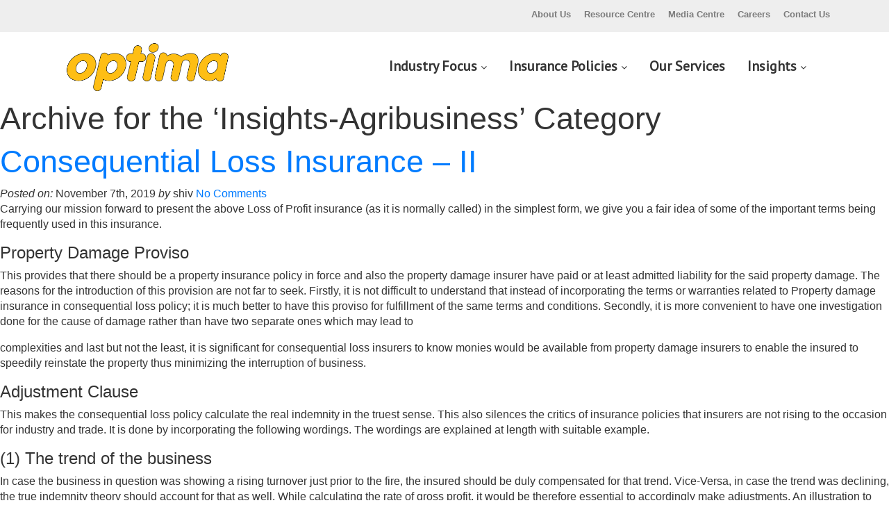

--- FILE ---
content_type: text/html; charset=UTF-8
request_url: https://optima.co.in/category/insights-agribusiness/
body_size: 18784
content:
<!doctype html>

<html lang="en-US">
<head>
<title>
  Insights-Agribusiness Archive - Welcome to Optima Insurance Brokers Pvt. Ltd., India’s leading insurance brokers</title>

<!-- Required meta tags -->
<meta UTF-8>
<meta name="viewport" content="width=device-width, initial-scale=1.0, maximum-scale=1.0, shrink-to-fit=no">
<link rel="shortcut icon" href="https://optima.co.in/wp-content/themes/optima/images/favicon.png" type="image/x-icon" />

<meta name='robots' content='max-image-preview:large' />
<link rel='dns-prefetch' href='//fonts.googleapis.com' />
<link rel="alternate" type="application/rss+xml" title="Welcome to Optima Insurance Brokers Pvt. Ltd., India’s leading insurance brokers &raquo; Insights-Agribusiness Category Feed" href="https://optima.co.in/category/insights-agribusiness/feed/" />
<script type="text/javascript">
window._wpemojiSettings = {"baseUrl":"https:\/\/s.w.org\/images\/core\/emoji\/14.0.0\/72x72\/","ext":".png","svgUrl":"https:\/\/s.w.org\/images\/core\/emoji\/14.0.0\/svg\/","svgExt":".svg","source":{"concatemoji":"https:\/\/optima.co.in\/wp-includes\/js\/wp-emoji-release.min.js?ver=6.2.8"}};
/*! This file is auto-generated */
!function(e,a,t){var n,r,o,i=a.createElement("canvas"),p=i.getContext&&i.getContext("2d");function s(e,t){p.clearRect(0,0,i.width,i.height),p.fillText(e,0,0);e=i.toDataURL();return p.clearRect(0,0,i.width,i.height),p.fillText(t,0,0),e===i.toDataURL()}function c(e){var t=a.createElement("script");t.src=e,t.defer=t.type="text/javascript",a.getElementsByTagName("head")[0].appendChild(t)}for(o=Array("flag","emoji"),t.supports={everything:!0,everythingExceptFlag:!0},r=0;r<o.length;r++)t.supports[o[r]]=function(e){if(p&&p.fillText)switch(p.textBaseline="top",p.font="600 32px Arial",e){case"flag":return s("\ud83c\udff3\ufe0f\u200d\u26a7\ufe0f","\ud83c\udff3\ufe0f\u200b\u26a7\ufe0f")?!1:!s("\ud83c\uddfa\ud83c\uddf3","\ud83c\uddfa\u200b\ud83c\uddf3")&&!s("\ud83c\udff4\udb40\udc67\udb40\udc62\udb40\udc65\udb40\udc6e\udb40\udc67\udb40\udc7f","\ud83c\udff4\u200b\udb40\udc67\u200b\udb40\udc62\u200b\udb40\udc65\u200b\udb40\udc6e\u200b\udb40\udc67\u200b\udb40\udc7f");case"emoji":return!s("\ud83e\udef1\ud83c\udffb\u200d\ud83e\udef2\ud83c\udfff","\ud83e\udef1\ud83c\udffb\u200b\ud83e\udef2\ud83c\udfff")}return!1}(o[r]),t.supports.everything=t.supports.everything&&t.supports[o[r]],"flag"!==o[r]&&(t.supports.everythingExceptFlag=t.supports.everythingExceptFlag&&t.supports[o[r]]);t.supports.everythingExceptFlag=t.supports.everythingExceptFlag&&!t.supports.flag,t.DOMReady=!1,t.readyCallback=function(){t.DOMReady=!0},t.supports.everything||(n=function(){t.readyCallback()},a.addEventListener?(a.addEventListener("DOMContentLoaded",n,!1),e.addEventListener("load",n,!1)):(e.attachEvent("onload",n),a.attachEvent("onreadystatechange",function(){"complete"===a.readyState&&t.readyCallback()})),(e=t.source||{}).concatemoji?c(e.concatemoji):e.wpemoji&&e.twemoji&&(c(e.twemoji),c(e.wpemoji)))}(window,document,window._wpemojiSettings);
</script>
<style type="text/css">
img.wp-smiley,
img.emoji {
	display: inline !important;
	border: none !important;
	box-shadow: none !important;
	height: 1em !important;
	width: 1em !important;
	margin: 0 0.07em !important;
	vertical-align: -0.1em !important;
	background: none !important;
	padding: 0 !important;
}
</style>
	<link rel='stylesheet' id='wp-block-library-css' href='https://optima.co.in/wp-includes/css/dist/block-library/style.min.css?ver=6.2.8' type='text/css' media='all' />
<link rel='stylesheet' id='classic-theme-styles-css' href='https://optima.co.in/wp-includes/css/classic-themes.min.css?ver=6.2.8' type='text/css' media='all' />
<style id='global-styles-inline-css' type='text/css'>
body{--wp--preset--color--black: #000000;--wp--preset--color--cyan-bluish-gray: #abb8c3;--wp--preset--color--white: #ffffff;--wp--preset--color--pale-pink: #f78da7;--wp--preset--color--vivid-red: #cf2e2e;--wp--preset--color--luminous-vivid-orange: #ff6900;--wp--preset--color--luminous-vivid-amber: #fcb900;--wp--preset--color--light-green-cyan: #7bdcb5;--wp--preset--color--vivid-green-cyan: #00d084;--wp--preset--color--pale-cyan-blue: #8ed1fc;--wp--preset--color--vivid-cyan-blue: #0693e3;--wp--preset--color--vivid-purple: #9b51e0;--wp--preset--gradient--vivid-cyan-blue-to-vivid-purple: linear-gradient(135deg,rgba(6,147,227,1) 0%,rgb(155,81,224) 100%);--wp--preset--gradient--light-green-cyan-to-vivid-green-cyan: linear-gradient(135deg,rgb(122,220,180) 0%,rgb(0,208,130) 100%);--wp--preset--gradient--luminous-vivid-amber-to-luminous-vivid-orange: linear-gradient(135deg,rgba(252,185,0,1) 0%,rgba(255,105,0,1) 100%);--wp--preset--gradient--luminous-vivid-orange-to-vivid-red: linear-gradient(135deg,rgba(255,105,0,1) 0%,rgb(207,46,46) 100%);--wp--preset--gradient--very-light-gray-to-cyan-bluish-gray: linear-gradient(135deg,rgb(238,238,238) 0%,rgb(169,184,195) 100%);--wp--preset--gradient--cool-to-warm-spectrum: linear-gradient(135deg,rgb(74,234,220) 0%,rgb(151,120,209) 20%,rgb(207,42,186) 40%,rgb(238,44,130) 60%,rgb(251,105,98) 80%,rgb(254,248,76) 100%);--wp--preset--gradient--blush-light-purple: linear-gradient(135deg,rgb(255,206,236) 0%,rgb(152,150,240) 100%);--wp--preset--gradient--blush-bordeaux: linear-gradient(135deg,rgb(254,205,165) 0%,rgb(254,45,45) 50%,rgb(107,0,62) 100%);--wp--preset--gradient--luminous-dusk: linear-gradient(135deg,rgb(255,203,112) 0%,rgb(199,81,192) 50%,rgb(65,88,208) 100%);--wp--preset--gradient--pale-ocean: linear-gradient(135deg,rgb(255,245,203) 0%,rgb(182,227,212) 50%,rgb(51,167,181) 100%);--wp--preset--gradient--electric-grass: linear-gradient(135deg,rgb(202,248,128) 0%,rgb(113,206,126) 100%);--wp--preset--gradient--midnight: linear-gradient(135deg,rgb(2,3,129) 0%,rgb(40,116,252) 100%);--wp--preset--duotone--dark-grayscale: url('#wp-duotone-dark-grayscale');--wp--preset--duotone--grayscale: url('#wp-duotone-grayscale');--wp--preset--duotone--purple-yellow: url('#wp-duotone-purple-yellow');--wp--preset--duotone--blue-red: url('#wp-duotone-blue-red');--wp--preset--duotone--midnight: url('#wp-duotone-midnight');--wp--preset--duotone--magenta-yellow: url('#wp-duotone-magenta-yellow');--wp--preset--duotone--purple-green: url('#wp-duotone-purple-green');--wp--preset--duotone--blue-orange: url('#wp-duotone-blue-orange');--wp--preset--font-size--small: 13px;--wp--preset--font-size--medium: 20px;--wp--preset--font-size--large: 36px;--wp--preset--font-size--x-large: 42px;--wp--preset--spacing--20: 0.44rem;--wp--preset--spacing--30: 0.67rem;--wp--preset--spacing--40: 1rem;--wp--preset--spacing--50: 1.5rem;--wp--preset--spacing--60: 2.25rem;--wp--preset--spacing--70: 3.38rem;--wp--preset--spacing--80: 5.06rem;--wp--preset--shadow--natural: 6px 6px 9px rgba(0, 0, 0, 0.2);--wp--preset--shadow--deep: 12px 12px 50px rgba(0, 0, 0, 0.4);--wp--preset--shadow--sharp: 6px 6px 0px rgba(0, 0, 0, 0.2);--wp--preset--shadow--outlined: 6px 6px 0px -3px rgba(255, 255, 255, 1), 6px 6px rgba(0, 0, 0, 1);--wp--preset--shadow--crisp: 6px 6px 0px rgba(0, 0, 0, 1);}:where(.is-layout-flex){gap: 0.5em;}body .is-layout-flow > .alignleft{float: left;margin-inline-start: 0;margin-inline-end: 2em;}body .is-layout-flow > .alignright{float: right;margin-inline-start: 2em;margin-inline-end: 0;}body .is-layout-flow > .aligncenter{margin-left: auto !important;margin-right: auto !important;}body .is-layout-constrained > .alignleft{float: left;margin-inline-start: 0;margin-inline-end: 2em;}body .is-layout-constrained > .alignright{float: right;margin-inline-start: 2em;margin-inline-end: 0;}body .is-layout-constrained > .aligncenter{margin-left: auto !important;margin-right: auto !important;}body .is-layout-constrained > :where(:not(.alignleft):not(.alignright):not(.alignfull)){max-width: var(--wp--style--global--content-size);margin-left: auto !important;margin-right: auto !important;}body .is-layout-constrained > .alignwide{max-width: var(--wp--style--global--wide-size);}body .is-layout-flex{display: flex;}body .is-layout-flex{flex-wrap: wrap;align-items: center;}body .is-layout-flex > *{margin: 0;}:where(.wp-block-columns.is-layout-flex){gap: 2em;}.has-black-color{color: var(--wp--preset--color--black) !important;}.has-cyan-bluish-gray-color{color: var(--wp--preset--color--cyan-bluish-gray) !important;}.has-white-color{color: var(--wp--preset--color--white) !important;}.has-pale-pink-color{color: var(--wp--preset--color--pale-pink) !important;}.has-vivid-red-color{color: var(--wp--preset--color--vivid-red) !important;}.has-luminous-vivid-orange-color{color: var(--wp--preset--color--luminous-vivid-orange) !important;}.has-luminous-vivid-amber-color{color: var(--wp--preset--color--luminous-vivid-amber) !important;}.has-light-green-cyan-color{color: var(--wp--preset--color--light-green-cyan) !important;}.has-vivid-green-cyan-color{color: var(--wp--preset--color--vivid-green-cyan) !important;}.has-pale-cyan-blue-color{color: var(--wp--preset--color--pale-cyan-blue) !important;}.has-vivid-cyan-blue-color{color: var(--wp--preset--color--vivid-cyan-blue) !important;}.has-vivid-purple-color{color: var(--wp--preset--color--vivid-purple) !important;}.has-black-background-color{background-color: var(--wp--preset--color--black) !important;}.has-cyan-bluish-gray-background-color{background-color: var(--wp--preset--color--cyan-bluish-gray) !important;}.has-white-background-color{background-color: var(--wp--preset--color--white) !important;}.has-pale-pink-background-color{background-color: var(--wp--preset--color--pale-pink) !important;}.has-vivid-red-background-color{background-color: var(--wp--preset--color--vivid-red) !important;}.has-luminous-vivid-orange-background-color{background-color: var(--wp--preset--color--luminous-vivid-orange) !important;}.has-luminous-vivid-amber-background-color{background-color: var(--wp--preset--color--luminous-vivid-amber) !important;}.has-light-green-cyan-background-color{background-color: var(--wp--preset--color--light-green-cyan) !important;}.has-vivid-green-cyan-background-color{background-color: var(--wp--preset--color--vivid-green-cyan) !important;}.has-pale-cyan-blue-background-color{background-color: var(--wp--preset--color--pale-cyan-blue) !important;}.has-vivid-cyan-blue-background-color{background-color: var(--wp--preset--color--vivid-cyan-blue) !important;}.has-vivid-purple-background-color{background-color: var(--wp--preset--color--vivid-purple) !important;}.has-black-border-color{border-color: var(--wp--preset--color--black) !important;}.has-cyan-bluish-gray-border-color{border-color: var(--wp--preset--color--cyan-bluish-gray) !important;}.has-white-border-color{border-color: var(--wp--preset--color--white) !important;}.has-pale-pink-border-color{border-color: var(--wp--preset--color--pale-pink) !important;}.has-vivid-red-border-color{border-color: var(--wp--preset--color--vivid-red) !important;}.has-luminous-vivid-orange-border-color{border-color: var(--wp--preset--color--luminous-vivid-orange) !important;}.has-luminous-vivid-amber-border-color{border-color: var(--wp--preset--color--luminous-vivid-amber) !important;}.has-light-green-cyan-border-color{border-color: var(--wp--preset--color--light-green-cyan) !important;}.has-vivid-green-cyan-border-color{border-color: var(--wp--preset--color--vivid-green-cyan) !important;}.has-pale-cyan-blue-border-color{border-color: var(--wp--preset--color--pale-cyan-blue) !important;}.has-vivid-cyan-blue-border-color{border-color: var(--wp--preset--color--vivid-cyan-blue) !important;}.has-vivid-purple-border-color{border-color: var(--wp--preset--color--vivid-purple) !important;}.has-vivid-cyan-blue-to-vivid-purple-gradient-background{background: var(--wp--preset--gradient--vivid-cyan-blue-to-vivid-purple) !important;}.has-light-green-cyan-to-vivid-green-cyan-gradient-background{background: var(--wp--preset--gradient--light-green-cyan-to-vivid-green-cyan) !important;}.has-luminous-vivid-amber-to-luminous-vivid-orange-gradient-background{background: var(--wp--preset--gradient--luminous-vivid-amber-to-luminous-vivid-orange) !important;}.has-luminous-vivid-orange-to-vivid-red-gradient-background{background: var(--wp--preset--gradient--luminous-vivid-orange-to-vivid-red) !important;}.has-very-light-gray-to-cyan-bluish-gray-gradient-background{background: var(--wp--preset--gradient--very-light-gray-to-cyan-bluish-gray) !important;}.has-cool-to-warm-spectrum-gradient-background{background: var(--wp--preset--gradient--cool-to-warm-spectrum) !important;}.has-blush-light-purple-gradient-background{background: var(--wp--preset--gradient--blush-light-purple) !important;}.has-blush-bordeaux-gradient-background{background: var(--wp--preset--gradient--blush-bordeaux) !important;}.has-luminous-dusk-gradient-background{background: var(--wp--preset--gradient--luminous-dusk) !important;}.has-pale-ocean-gradient-background{background: var(--wp--preset--gradient--pale-ocean) !important;}.has-electric-grass-gradient-background{background: var(--wp--preset--gradient--electric-grass) !important;}.has-midnight-gradient-background{background: var(--wp--preset--gradient--midnight) !important;}.has-small-font-size{font-size: var(--wp--preset--font-size--small) !important;}.has-medium-font-size{font-size: var(--wp--preset--font-size--medium) !important;}.has-large-font-size{font-size: var(--wp--preset--font-size--large) !important;}.has-x-large-font-size{font-size: var(--wp--preset--font-size--x-large) !important;}
.wp-block-navigation a:where(:not(.wp-element-button)){color: inherit;}
:where(.wp-block-columns.is-layout-flex){gap: 2em;}
.wp-block-pullquote{font-size: 1.5em;line-height: 1.6;}
</style>
<link rel='stylesheet' id='dashicons-css' href='https://optima.co.in/wp-includes/css/dashicons.min.css?ver=6.2.8' type='text/css' media='all' />
<link rel='stylesheet' id='wpmm_fontawesome_css-css' href='https://optima.co.in/wp-content/plugins/wp-megamenu/assets/font-awesome-4.7.0/css/font-awesome.min.css?ver=4.7.0' type='text/css' media='all' />
<link rel='stylesheet' id='wpmm_icofont_css-css' href='https://optima.co.in/wp-content/plugins/wp-megamenu/assets/icofont/icofont.min.css?ver=1.0.1' type='text/css' media='all' />
<link rel='stylesheet' id='wpmm_css-css' href='https://optima.co.in/wp-content/plugins/wp-megamenu/assets/css/wpmm.css?ver=1.4.2' type='text/css' media='all' />
<link rel='stylesheet' id='wp_megamenu_generated_css-css' href='https://optima.co.in/wp-content/uploads/wp-megamenu/wp-megamenu.css?ver=1.4.2' type='text/css' media='all' />
<link rel='stylesheet' id='featuresbox_css-css' href='https://optima.co.in/wp-content/plugins/wp-megamenu/addons/wpmm-featuresbox/wpmm-featuresbox.css?ver=1' type='text/css' media='all' />
<link rel='stylesheet' id='postgrid_css-css' href='https://optima.co.in/wp-content/plugins/wp-megamenu/addons/wpmm-gridpost/wpmm-gridpost.css?ver=1' type='text/css' media='all' />
<link rel='stylesheet' id='poppins-css' href='//fonts.googleapis.com/css?family=Poppins%3A100%2C100italic%2C200%2C200italic%2C300%2C300italic%2Cregular%2Citalic%2C500%2C500italic%2C600%2C600italic%2C700%2C700italic%2C800%2C800italic%2C900%2C900italic&#038;ver=1.4.2' type='text/css' media='all' />
<link rel='stylesheet' id='oswald-css' href='//fonts.googleapis.com/css?family=Oswald%3A200%2C300%2Cregular%2C500%2C600%2C700&#038;ver=1.4.2' type='text/css' media='all' />
<script type='text/javascript' src='https://optima.co.in/wp-includes/js/jquery/jquery.min.js?ver=3.6.4' id='jquery-core-js'></script>
<script type='text/javascript' src='https://optima.co.in/wp-includes/js/jquery/jquery-migrate.min.js?ver=3.4.0' id='jquery-migrate-js'></script>
<script type='text/javascript' src='https://optima.co.in/wp-content/plugins/wp-megamenu/addons/wpmm-featuresbox/wpmm-featuresbox.js?ver=1' id='featuresbox-style-js'></script>
<script type='text/javascript' id='postgrid-style-js-extra'>
/* <![CDATA[ */
var postgrid_ajax_load = {"ajax_url":"https:\/\/optima.co.in\/wp-admin\/admin-ajax.php","redirecturl":"https:\/\/optima.co.in\/"};
/* ]]> */
</script>
<script type='text/javascript' src='https://optima.co.in/wp-content/plugins/wp-megamenu/addons/wpmm-gridpost/wpmm-gridpost.js?ver=1' id='postgrid-style-js'></script>
<link rel="https://api.w.org/" href="https://optima.co.in/wp-json/" /><link rel="alternate" type="application/json" href="https://optima.co.in/wp-json/wp/v2/categories/14" /><style>.wp-megamenu-wrap &gt; ul.wp-megamenu &gt; li.wpmm_mega_menu &gt; .wpmm-strees-row-container 
                        &gt; ul.wp-megamenu-sub-menu { width: 100% !important;}.wp-megamenu &gt; li.wp-megamenu-item-101.wpmm-item-fixed-width  &gt; ul.wp-megamenu-sub-menu { width: 100% !important;}.wpmm-nav-wrap ul.wp-megamenu&gt;li ul.wp-megamenu-sub-menu #wp-megamenu-item-101&gt;a { }.wpmm-nav-wrap .wp-megamenu&gt;li&gt;ul.wp-megamenu-sub-menu li#wp-megamenu-item-101&gt;a { }li#wp-megamenu-item-101&gt; ul ul ul&gt; li { width: 100%; display: inline-block;} li#wp-megamenu-item-101 a { }#wp-megamenu-item-101&gt; .wp-megamenu-sub-menu { }.wp-megamenu-wrap &gt; ul.wp-megamenu &gt; li.wpmm_mega_menu &gt; .wpmm-strees-row-container 
                        &gt; ul.wp-megamenu-sub-menu { width: 100% !important;}.wp-megamenu &gt; li.wp-megamenu-item-102.wpmm-item-fixed-width  &gt; ul.wp-megamenu-sub-menu { width: 100% !important;}.wpmm-nav-wrap ul.wp-megamenu&gt;li ul.wp-megamenu-sub-menu #wp-megamenu-item-102&gt;a { }.wpmm-nav-wrap .wp-megamenu&gt;li&gt;ul.wp-megamenu-sub-menu li#wp-megamenu-item-102&gt;a { }li#wp-megamenu-item-102&gt; ul ul ul&gt; li { width: 100%; display: inline-block;} li#wp-megamenu-item-102 a { }#wp-megamenu-item-102&gt; .wp-megamenu-sub-menu { }.wp-megamenu-wrap &gt; ul.wp-megamenu &gt; li.wpmm_mega_menu &gt; .wpmm-strees-row-container 
                        &gt; ul.wp-megamenu-sub-menu { width: 100% !important;}.wp-megamenu &gt; li.wp-megamenu-item-108.wpmm-item-fixed-width  &gt; ul.wp-megamenu-sub-menu { width: 100% !important;}.wpmm-nav-wrap ul.wp-megamenu&gt;li ul.wp-megamenu-sub-menu #wp-megamenu-item-108&gt;a { }.wpmm-nav-wrap .wp-megamenu&gt;li&gt;ul.wp-megamenu-sub-menu li#wp-megamenu-item-108&gt;a { }li#wp-megamenu-item-108&gt; ul ul ul&gt; li { width: 100%; display: inline-block;} li#wp-megamenu-item-108 a { }#wp-megamenu-item-108&gt; .wp-megamenu-sub-menu { }.wp-megamenu-wrap &gt; ul.wp-megamenu &gt; li.wpmm_mega_menu &gt; .wpmm-strees-row-container 
                        &gt; ul.wp-megamenu-sub-menu { width: 100% !important;}.wp-megamenu &gt; li.wp-megamenu-item-110.wpmm-item-fixed-width  &gt; ul.wp-megamenu-sub-menu { width: 100% !important;}.wpmm-nav-wrap ul.wp-megamenu&gt;li ul.wp-megamenu-sub-menu #wp-megamenu-item-110&gt;a { }.wpmm-nav-wrap .wp-megamenu&gt;li&gt;ul.wp-megamenu-sub-menu li#wp-megamenu-item-110&gt;a { }li#wp-megamenu-item-110&gt; ul ul ul&gt; li { width: 100%; display: inline-block;} li#wp-megamenu-item-110 a { }#wp-megamenu-item-110&gt; .wp-megamenu-sub-menu { }.wp-megamenu-wrap &gt; ul.wp-megamenu &gt; li.wpmm_mega_menu &gt; .wpmm-strees-row-container 
                        &gt; ul.wp-megamenu-sub-menu { width: 100% !important;}.wp-megamenu &gt; li.wp-megamenu-item-103.wpmm-item-fixed-width  &gt; ul.wp-megamenu-sub-menu { width: 100% !important;}.wpmm-nav-wrap ul.wp-megamenu&gt;li ul.wp-megamenu-sub-menu #wp-megamenu-item-103&gt;a { }.wpmm-nav-wrap .wp-megamenu&gt;li&gt;ul.wp-megamenu-sub-menu li#wp-megamenu-item-103&gt;a { }li#wp-megamenu-item-103&gt; ul ul ul&gt; li { width: 100%; display: inline-block;} li#wp-megamenu-item-103 a { }#wp-megamenu-item-103&gt; .wp-megamenu-sub-menu { }.wp-megamenu-wrap &gt; ul.wp-megamenu &gt; li.wpmm_mega_menu &gt; .wpmm-strees-row-container 
                        &gt; ul.wp-megamenu-sub-menu { width: 100% !important;}.wp-megamenu &gt; li.wp-megamenu-item-104.wpmm-item-fixed-width  &gt; ul.wp-megamenu-sub-menu { width: 100% !important;}.wpmm-nav-wrap ul.wp-megamenu&gt;li ul.wp-megamenu-sub-menu #wp-megamenu-item-104&gt;a { }.wpmm-nav-wrap .wp-megamenu&gt;li&gt;ul.wp-megamenu-sub-menu li#wp-megamenu-item-104&gt;a { }li#wp-megamenu-item-104&gt; ul ul ul&gt; li { width: 100%; display: inline-block;} li#wp-megamenu-item-104 a { }#wp-megamenu-item-104&gt; .wp-megamenu-sub-menu { }.wp-megamenu-wrap &gt; ul.wp-megamenu &gt; li.wpmm_mega_menu &gt; .wpmm-strees-row-container 
                        &gt; ul.wp-megamenu-sub-menu { width: 100% !important;}.wp-megamenu &gt; li.wp-megamenu-item-106.wpmm-item-fixed-width  &gt; ul.wp-megamenu-sub-menu { width: 100% !important;}.wpmm-nav-wrap ul.wp-megamenu&gt;li ul.wp-megamenu-sub-menu #wp-megamenu-item-106&gt;a { }.wpmm-nav-wrap .wp-megamenu&gt;li&gt;ul.wp-megamenu-sub-menu li#wp-megamenu-item-106&gt;a { }li#wp-megamenu-item-106&gt; ul ul ul&gt; li { width: 100%; display: inline-block;} li#wp-megamenu-item-106 a { }#wp-megamenu-item-106&gt; .wp-megamenu-sub-menu { }.wp-megamenu-wrap &gt; ul.wp-megamenu &gt; li.wpmm_mega_menu &gt; .wpmm-strees-row-container 
                        &gt; ul.wp-megamenu-sub-menu { width: 100% !important;}.wp-megamenu &gt; li.wp-megamenu-item-107.wpmm-item-fixed-width  &gt; ul.wp-megamenu-sub-menu { width: 100% !important;}.wpmm-nav-wrap ul.wp-megamenu&gt;li ul.wp-megamenu-sub-menu #wp-megamenu-item-107&gt;a { }.wpmm-nav-wrap .wp-megamenu&gt;li&gt;ul.wp-megamenu-sub-menu li#wp-megamenu-item-107&gt;a { }li#wp-megamenu-item-107&gt; ul ul ul&gt; li { width: 100%; display: inline-block;} li#wp-megamenu-item-107 a { }#wp-megamenu-item-107&gt; .wp-megamenu-sub-menu { }.wp-megamenu-wrap &gt; ul.wp-megamenu &gt; li.wpmm_mega_menu &gt; .wpmm-strees-row-container 
                        &gt; ul.wp-megamenu-sub-menu { width: 100% !important;}.wp-megamenu &gt; li.wp-megamenu-item-109.wpmm-item-fixed-width  &gt; ul.wp-megamenu-sub-menu { width: 100% !important;}.wpmm-nav-wrap ul.wp-megamenu&gt;li ul.wp-megamenu-sub-menu #wp-megamenu-item-109&gt;a { }.wpmm-nav-wrap .wp-megamenu&gt;li&gt;ul.wp-megamenu-sub-menu li#wp-megamenu-item-109&gt;a { }li#wp-megamenu-item-109&gt; ul ul ul&gt; li { width: 100%; display: inline-block;} li#wp-megamenu-item-109 a { }#wp-megamenu-item-109&gt; .wp-megamenu-sub-menu { }.wp-megamenu-wrap &gt; ul.wp-megamenu &gt; li.wpmm_mega_menu &gt; .wpmm-strees-row-container 
                        &gt; ul.wp-megamenu-sub-menu { width: 100% !important;}.wp-megamenu &gt; li.wp-megamenu-item-105.wpmm-item-fixed-width  &gt; ul.wp-megamenu-sub-menu { width: 100% !important;}.wpmm-nav-wrap ul.wp-megamenu&gt;li ul.wp-megamenu-sub-menu #wp-megamenu-item-105&gt;a { }.wpmm-nav-wrap .wp-megamenu&gt;li&gt;ul.wp-megamenu-sub-menu li#wp-megamenu-item-105&gt;a { }li#wp-megamenu-item-105&gt; ul ul ul&gt; li { width: 100%; display: inline-block;} li#wp-megamenu-item-105 a { }#wp-megamenu-item-105&gt; .wp-megamenu-sub-menu { }.wp-megamenu-wrap &gt; ul.wp-megamenu &gt; li.wpmm_mega_menu &gt; .wpmm-strees-row-container 
                        &gt; ul.wp-megamenu-sub-menu { width: 100% !important;}.wp-megamenu &gt; li.wp-megamenu-item-114.wpmm-item-fixed-width  &gt; ul.wp-megamenu-sub-menu { width: 100% !important;}.wpmm-nav-wrap ul.wp-megamenu&gt;li ul.wp-megamenu-sub-menu #wp-megamenu-item-114&gt;a { }.wpmm-nav-wrap .wp-megamenu&gt;li&gt;ul.wp-megamenu-sub-menu li#wp-megamenu-item-114&gt;a { }li#wp-megamenu-item-114&gt; ul ul ul&gt; li { width: 100%; display: inline-block;} li#wp-megamenu-item-114 a { }#wp-megamenu-item-114&gt; .wp-megamenu-sub-menu { }.wp-megamenu-wrap &gt; ul.wp-megamenu &gt; li.wpmm_mega_menu &gt; .wpmm-strees-row-container 
                        &gt; ul.wp-megamenu-sub-menu { width: 100% !important;}.wp-megamenu &gt; li.wp-megamenu-item-115.wpmm-item-fixed-width  &gt; ul.wp-megamenu-sub-menu { width: 100% !important;}.wpmm-nav-wrap ul.wp-megamenu&gt;li ul.wp-megamenu-sub-menu #wp-megamenu-item-115&gt;a { }.wpmm-nav-wrap .wp-megamenu&gt;li&gt;ul.wp-megamenu-sub-menu li#wp-megamenu-item-115&gt;a { }li#wp-megamenu-item-115&gt; ul ul ul&gt; li { width: 100%; display: inline-block;} li#wp-megamenu-item-115 a { }#wp-megamenu-item-115&gt; .wp-megamenu-sub-menu { }.wp-megamenu-wrap &gt; ul.wp-megamenu &gt; li.wpmm_mega_menu &gt; .wpmm-strees-row-container 
                        &gt; ul.wp-megamenu-sub-menu { width: 100% !important;}.wp-megamenu &gt; li.wp-megamenu-item-113.wpmm-item-fixed-width  &gt; ul.wp-megamenu-sub-menu { width: 100% !important;}.wpmm-nav-wrap ul.wp-megamenu&gt;li ul.wp-megamenu-sub-menu #wp-megamenu-item-113&gt;a { }.wpmm-nav-wrap .wp-megamenu&gt;li&gt;ul.wp-megamenu-sub-menu li#wp-megamenu-item-113&gt;a { }li#wp-megamenu-item-113&gt; ul ul ul&gt; li { width: 100%; display: inline-block;} li#wp-megamenu-item-113 a { }#wp-megamenu-item-113&gt; .wp-megamenu-sub-menu { }.wp-megamenu-wrap &gt; ul.wp-megamenu &gt; li.wpmm_mega_menu &gt; .wpmm-strees-row-container 
                        &gt; ul.wp-megamenu-sub-menu { width: 100% !important;}.wp-megamenu &gt; li.wp-megamenu-item-111.wpmm-item-fixed-width  &gt; ul.wp-megamenu-sub-menu { width: 100% !important;}.wpmm-nav-wrap ul.wp-megamenu&gt;li ul.wp-megamenu-sub-menu #wp-megamenu-item-111&gt;a { }.wpmm-nav-wrap .wp-megamenu&gt;li&gt;ul.wp-megamenu-sub-menu li#wp-megamenu-item-111&gt;a { }li#wp-megamenu-item-111&gt; ul ul ul&gt; li { width: 100%; display: inline-block;} li#wp-megamenu-item-111 a { }#wp-megamenu-item-111&gt; .wp-megamenu-sub-menu { }.wp-megamenu-wrap &gt; ul.wp-megamenu &gt; li.wpmm_mega_menu &gt; .wpmm-strees-row-container 
                        &gt; ul.wp-megamenu-sub-menu { width: 100% !important;}.wp-megamenu &gt; li.wp-megamenu-item-126.wpmm-item-fixed-width  &gt; ul.wp-megamenu-sub-menu { width: 100% !important;}.wpmm-nav-wrap ul.wp-megamenu&gt;li ul.wp-megamenu-sub-menu #wp-megamenu-item-126&gt;a { }.wpmm-nav-wrap .wp-megamenu&gt;li&gt;ul.wp-megamenu-sub-menu li#wp-megamenu-item-126&gt;a { }li#wp-megamenu-item-126&gt; ul ul ul&gt; li { width: 100%; display: inline-block;} li#wp-megamenu-item-126 a { }#wp-megamenu-item-126&gt; .wp-megamenu-sub-menu { }.wp-megamenu-wrap &gt; ul.wp-megamenu &gt; li.wpmm_mega_menu &gt; .wpmm-strees-row-container 
                        &gt; ul.wp-megamenu-sub-menu { width: 100% !important;}.wp-megamenu &gt; li.wp-megamenu-item-127.wpmm-item-fixed-width  &gt; ul.wp-megamenu-sub-menu { width: 100% !important;}.wpmm-nav-wrap ul.wp-megamenu&gt;li ul.wp-megamenu-sub-menu #wp-megamenu-item-127&gt;a { }.wpmm-nav-wrap .wp-megamenu&gt;li&gt;ul.wp-megamenu-sub-menu li#wp-megamenu-item-127&gt;a { }li#wp-megamenu-item-127&gt; ul ul ul&gt; li { width: 100%; display: inline-block;} li#wp-megamenu-item-127 a { }#wp-megamenu-item-127&gt; .wp-megamenu-sub-menu { }.wp-megamenu-wrap &gt; ul.wp-megamenu &gt; li.wpmm_mega_menu &gt; .wpmm-strees-row-container 
                        &gt; ul.wp-megamenu-sub-menu { width: 100% !important;}.wp-megamenu &gt; li.wp-megamenu-item-123.wpmm-item-fixed-width  &gt; ul.wp-megamenu-sub-menu { width: 100% !important;}.wpmm-nav-wrap ul.wp-megamenu&gt;li ul.wp-megamenu-sub-menu #wp-megamenu-item-123&gt;a { }.wpmm-nav-wrap .wp-megamenu&gt;li&gt;ul.wp-megamenu-sub-menu li#wp-megamenu-item-123&gt;a { }li#wp-megamenu-item-123&gt; ul ul ul&gt; li { width: 100%; display: inline-block;} li#wp-megamenu-item-123 a { }#wp-megamenu-item-123&gt; .wp-megamenu-sub-menu { }.wp-megamenu-wrap &gt; ul.wp-megamenu &gt; li.wpmm_mega_menu &gt; .wpmm-strees-row-container 
                        &gt; ul.wp-megamenu-sub-menu { width: 100% !important;}.wp-megamenu &gt; li.wp-megamenu-item-124.wpmm-item-fixed-width  &gt; ul.wp-megamenu-sub-menu { width: 100% !important;}.wpmm-nav-wrap ul.wp-megamenu&gt;li ul.wp-megamenu-sub-menu #wp-megamenu-item-124&gt;a { }.wpmm-nav-wrap .wp-megamenu&gt;li&gt;ul.wp-megamenu-sub-menu li#wp-megamenu-item-124&gt;a { }li#wp-megamenu-item-124&gt; ul ul ul&gt; li { width: 100%; display: inline-block;} li#wp-megamenu-item-124 a { }#wp-megamenu-item-124&gt; .wp-megamenu-sub-menu { }.wp-megamenu-wrap &gt; ul.wp-megamenu &gt; li.wpmm_mega_menu &gt; .wpmm-strees-row-container 
                        &gt; ul.wp-megamenu-sub-menu { width: 100% !important;}.wp-megamenu &gt; li.wp-megamenu-item-122.wpmm-item-fixed-width  &gt; ul.wp-megamenu-sub-menu { width: 100% !important;}.wpmm-nav-wrap ul.wp-megamenu&gt;li ul.wp-megamenu-sub-menu #wp-megamenu-item-122&gt;a { }.wpmm-nav-wrap .wp-megamenu&gt;li&gt;ul.wp-megamenu-sub-menu li#wp-megamenu-item-122&gt;a { }li#wp-megamenu-item-122&gt; ul ul ul&gt; li { width: 100%; display: inline-block;} li#wp-megamenu-item-122 a { }#wp-megamenu-item-122&gt; .wp-megamenu-sub-menu { }.wp-megamenu-wrap &gt; ul.wp-megamenu &gt; li.wpmm_mega_menu &gt; .wpmm-strees-row-container 
                        &gt; ul.wp-megamenu-sub-menu { width: 100% !important;}.wp-megamenu &gt; li.wp-megamenu-item-125.wpmm-item-fixed-width  &gt; ul.wp-megamenu-sub-menu { width: 100% !important;}.wpmm-nav-wrap ul.wp-megamenu&gt;li ul.wp-megamenu-sub-menu #wp-megamenu-item-125&gt;a { }.wpmm-nav-wrap .wp-megamenu&gt;li&gt;ul.wp-megamenu-sub-menu li#wp-megamenu-item-125&gt;a { }li#wp-megamenu-item-125&gt; ul ul ul&gt; li { width: 100%; display: inline-block;} li#wp-megamenu-item-125 a { }#wp-megamenu-item-125&gt; .wp-megamenu-sub-menu { }.wp-megamenu-wrap &gt; ul.wp-megamenu &gt; li.wpmm_mega_menu &gt; .wpmm-strees-row-container 
                        &gt; ul.wp-megamenu-sub-menu { width: 100% !important;}.wp-megamenu &gt; li.wp-megamenu-item-117.wpmm-item-fixed-width  &gt; ul.wp-megamenu-sub-menu { width: 100% !important;}.wpmm-nav-wrap ul.wp-megamenu&gt;li ul.wp-megamenu-sub-menu #wp-megamenu-item-117&gt;a { }.wpmm-nav-wrap .wp-megamenu&gt;li&gt;ul.wp-megamenu-sub-menu li#wp-megamenu-item-117&gt;a { }li#wp-megamenu-item-117&gt; ul ul ul&gt; li { width: 100%; display: inline-block;} li#wp-megamenu-item-117 a { }#wp-megamenu-item-117&gt; .wp-megamenu-sub-menu { }.wp-megamenu-wrap &gt; ul.wp-megamenu &gt; li.wpmm_mega_menu &gt; .wpmm-strees-row-container 
                        &gt; ul.wp-megamenu-sub-menu { width: 100% !important;}.wp-megamenu &gt; li.wp-megamenu-item-120.wpmm-item-fixed-width  &gt; ul.wp-megamenu-sub-menu { width: 100% !important;}.wpmm-nav-wrap ul.wp-megamenu&gt;li ul.wp-megamenu-sub-menu #wp-megamenu-item-120&gt;a { }.wpmm-nav-wrap .wp-megamenu&gt;li&gt;ul.wp-megamenu-sub-menu li#wp-megamenu-item-120&gt;a { }li#wp-megamenu-item-120&gt; ul ul ul&gt; li { width: 100%; display: inline-block;} li#wp-megamenu-item-120 a { }#wp-megamenu-item-120&gt; .wp-megamenu-sub-menu { }.wp-megamenu-wrap &gt; ul.wp-megamenu &gt; li.wpmm_mega_menu &gt; .wpmm-strees-row-container 
                        &gt; ul.wp-megamenu-sub-menu { width: 100% !important;}.wp-megamenu &gt; li.wp-megamenu-item-119.wpmm-item-fixed-width  &gt; ul.wp-megamenu-sub-menu { width: 100% !important;}.wpmm-nav-wrap ul.wp-megamenu&gt;li ul.wp-megamenu-sub-menu #wp-megamenu-item-119&gt;a { }.wpmm-nav-wrap .wp-megamenu&gt;li&gt;ul.wp-megamenu-sub-menu li#wp-megamenu-item-119&gt;a { }li#wp-megamenu-item-119&gt; ul ul ul&gt; li { width: 100%; display: inline-block;} li#wp-megamenu-item-119 a { }#wp-megamenu-item-119&gt; .wp-megamenu-sub-menu { }.wp-megamenu-wrap &gt; ul.wp-megamenu &gt; li.wpmm_mega_menu &gt; .wpmm-strees-row-container 
                        &gt; ul.wp-megamenu-sub-menu { width: 100% !important;}.wp-megamenu &gt; li.wp-megamenu-item-118.wpmm-item-fixed-width  &gt; ul.wp-megamenu-sub-menu { width: 100% !important;}.wpmm-nav-wrap ul.wp-megamenu&gt;li ul.wp-megamenu-sub-menu #wp-megamenu-item-118&gt;a { }.wpmm-nav-wrap .wp-megamenu&gt;li&gt;ul.wp-megamenu-sub-menu li#wp-megamenu-item-118&gt;a { }li#wp-megamenu-item-118&gt; ul ul ul&gt; li { width: 100%; display: inline-block;} li#wp-megamenu-item-118 a { }#wp-megamenu-item-118&gt; .wp-megamenu-sub-menu { }.wp-megamenu-wrap &gt; ul.wp-megamenu &gt; li.wpmm_mega_menu &gt; .wpmm-strees-row-container 
                        &gt; ul.wp-megamenu-sub-menu { width: 100% !important;}.wp-megamenu &gt; li.wp-megamenu-item-1109.wpmm-item-fixed-width  &gt; ul.wp-megamenu-sub-menu { width: 100% !important;}.wpmm-nav-wrap ul.wp-megamenu&gt;li ul.wp-megamenu-sub-menu #wp-megamenu-item-1109&gt;a { }.wpmm-nav-wrap .wp-megamenu&gt;li&gt;ul.wp-megamenu-sub-menu li#wp-megamenu-item-1109&gt;a { }li#wp-megamenu-item-1109&gt; ul ul ul&gt; li { width: 100%; display: inline-block;} li#wp-megamenu-item-1109 a { }#wp-megamenu-item-1109&gt; .wp-megamenu-sub-menu { }.wp-megamenu-wrap &gt; ul.wp-megamenu &gt; li.wpmm_mega_menu &gt; .wpmm-strees-row-container 
                        &gt; ul.wp-megamenu-sub-menu { width: 100% !important;}.wp-megamenu &gt; li.wp-megamenu-item-146.wpmm-item-fixed-width  &gt; ul.wp-megamenu-sub-menu { width: 100% !important;}.wpmm-nav-wrap ul.wp-megamenu&gt;li ul.wp-megamenu-sub-menu #wp-megamenu-item-146&gt;a { }.wpmm-nav-wrap .wp-megamenu&gt;li&gt;ul.wp-megamenu-sub-menu li#wp-megamenu-item-146&gt;a { }li#wp-megamenu-item-146&gt; ul ul ul&gt; li { width: 100%; display: inline-block;} li#wp-megamenu-item-146 a { }#wp-megamenu-item-146&gt; .wp-megamenu-sub-menu { }.wp-megamenu-wrap &gt; ul.wp-megamenu &gt; li.wpmm_mega_menu &gt; .wpmm-strees-row-container 
                        &gt; ul.wp-megamenu-sub-menu { width: 100% !important;}.wp-megamenu &gt; li.wp-megamenu-item-148.wpmm-item-fixed-width  &gt; ul.wp-megamenu-sub-menu { width: 100% !important;}.wpmm-nav-wrap ul.wp-megamenu&gt;li ul.wp-megamenu-sub-menu #wp-megamenu-item-148&gt;a { }.wpmm-nav-wrap .wp-megamenu&gt;li&gt;ul.wp-megamenu-sub-menu li#wp-megamenu-item-148&gt;a { }li#wp-megamenu-item-148&gt; ul ul ul&gt; li { width: 100%; display: inline-block;} li#wp-megamenu-item-148 a { }#wp-megamenu-item-148&gt; .wp-megamenu-sub-menu { }.wp-megamenu-wrap &gt; ul.wp-megamenu &gt; li.wpmm_mega_menu &gt; .wpmm-strees-row-container 
                        &gt; ul.wp-megamenu-sub-menu { width: 100% !important;}.wp-megamenu &gt; li.wp-megamenu-item-147.wpmm-item-fixed-width  &gt; ul.wp-megamenu-sub-menu { width: 100% !important;}.wpmm-nav-wrap ul.wp-megamenu&gt;li ul.wp-megamenu-sub-menu #wp-megamenu-item-147&gt;a { }.wpmm-nav-wrap .wp-megamenu&gt;li&gt;ul.wp-megamenu-sub-menu li#wp-megamenu-item-147&gt;a { }li#wp-megamenu-item-147&gt; ul ul ul&gt; li { width: 100%; display: inline-block;} li#wp-megamenu-item-147 a { }#wp-megamenu-item-147&gt; .wp-megamenu-sub-menu { }.wp-megamenu-wrap &gt; ul.wp-megamenu &gt; li.wpmm_mega_menu &gt; .wpmm-strees-row-container 
                        &gt; ul.wp-megamenu-sub-menu { width: 100% !important;}.wp-megamenu &gt; li.wp-megamenu-item-145.wpmm-item-fixed-width  &gt; ul.wp-megamenu-sub-menu { width: 100% !important;}.wpmm-nav-wrap ul.wp-megamenu&gt;li ul.wp-megamenu-sub-menu #wp-megamenu-item-145&gt;a { }.wpmm-nav-wrap .wp-megamenu&gt;li&gt;ul.wp-megamenu-sub-menu li#wp-megamenu-item-145&gt;a { }li#wp-megamenu-item-145&gt; ul ul ul&gt; li { width: 100%; display: inline-block;} li#wp-megamenu-item-145 a { }#wp-megamenu-item-145&gt; .wp-megamenu-sub-menu { }.wp-megamenu-wrap &gt; ul.wp-megamenu &gt; li.wpmm_mega_menu &gt; .wpmm-strees-row-container 
                        &gt; ul.wp-megamenu-sub-menu { width: 100% !important;}.wp-megamenu &gt; li.wp-megamenu-item-1107.wpmm-item-fixed-width  &gt; ul.wp-megamenu-sub-menu { width: 100% !important;}.wpmm-nav-wrap ul.wp-megamenu&gt;li ul.wp-megamenu-sub-menu #wp-megamenu-item-1107&gt;a { }.wpmm-nav-wrap .wp-megamenu&gt;li&gt;ul.wp-megamenu-sub-menu li#wp-megamenu-item-1107&gt;a { }li#wp-megamenu-item-1107&gt; ul ul ul&gt; li { width: 100%; display: inline-block;} li#wp-megamenu-item-1107 a { }#wp-megamenu-item-1107&gt; .wp-megamenu-sub-menu { }.wp-megamenu-wrap &gt; ul.wp-megamenu &gt; li.wpmm_mega_menu &gt; .wpmm-strees-row-container 
                        &gt; ul.wp-megamenu-sub-menu { width: 100% !important;}.wp-megamenu &gt; li.wp-megamenu-item-128.wpmm-item-fixed-width  &gt; ul.wp-megamenu-sub-menu { width: 100% !important;}.wpmm-nav-wrap ul.wp-megamenu&gt;li ul.wp-megamenu-sub-menu #wp-megamenu-item-128&gt;a { }.wpmm-nav-wrap .wp-megamenu&gt;li&gt;ul.wp-megamenu-sub-menu li#wp-megamenu-item-128&gt;a { }li#wp-megamenu-item-128&gt; ul ul ul&gt; li { width: 100%; display: inline-block;} li#wp-megamenu-item-128 a { }#wp-megamenu-item-128&gt; .wp-megamenu-sub-menu { }.wp-megamenu-wrap &gt; ul.wp-megamenu &gt; li.wpmm_mega_menu &gt; .wpmm-strees-row-container 
                        &gt; ul.wp-megamenu-sub-menu { width: 100% !important;}.wp-megamenu &gt; li.wp-megamenu-item-1108.wpmm-item-fixed-width  &gt; ul.wp-megamenu-sub-menu { width: 100% !important;}.wpmm-nav-wrap ul.wp-megamenu&gt;li ul.wp-megamenu-sub-menu #wp-megamenu-item-1108&gt;a { }.wpmm-nav-wrap .wp-megamenu&gt;li&gt;ul.wp-megamenu-sub-menu li#wp-megamenu-item-1108&gt;a { }li#wp-megamenu-item-1108&gt; ul ul ul&gt; li { width: 100%; display: inline-block;} li#wp-megamenu-item-1108 a { }#wp-megamenu-item-1108&gt; .wp-megamenu-sub-menu { }.wp-megamenu-wrap &gt; ul.wp-megamenu &gt; li.wpmm_mega_menu &gt; .wpmm-strees-row-container 
                        &gt; ul.wp-megamenu-sub-menu { width: 100% !important;}.wp-megamenu &gt; li.wp-megamenu-item-149.wpmm-item-fixed-width  &gt; ul.wp-megamenu-sub-menu { width: 100% !important;}.wpmm-nav-wrap ul.wp-megamenu&gt;li ul.wp-megamenu-sub-menu #wp-megamenu-item-149&gt;a { }.wpmm-nav-wrap .wp-megamenu&gt;li&gt;ul.wp-megamenu-sub-menu li#wp-megamenu-item-149&gt;a { }li#wp-megamenu-item-149&gt; ul ul ul&gt; li { width: 100%; display: inline-block;} li#wp-megamenu-item-149 a { }#wp-megamenu-item-149&gt; .wp-megamenu-sub-menu { }.wp-megamenu-wrap &gt; ul.wp-megamenu &gt; li.wpmm_mega_menu &gt; .wpmm-strees-row-container 
                        &gt; ul.wp-megamenu-sub-menu { width: 100% !important;}.wp-megamenu &gt; li.wp-megamenu-item-143.wpmm-item-fixed-width  &gt; ul.wp-megamenu-sub-menu { width: 100% !important;}.wpmm-nav-wrap ul.wp-megamenu&gt;li ul.wp-megamenu-sub-menu #wp-megamenu-item-143&gt;a { }.wpmm-nav-wrap .wp-megamenu&gt;li&gt;ul.wp-megamenu-sub-menu li#wp-megamenu-item-143&gt;a { }li#wp-megamenu-item-143&gt; ul ul ul&gt; li { width: 100%; display: inline-block;} li#wp-megamenu-item-143 a { }#wp-megamenu-item-143&gt; .wp-megamenu-sub-menu { }.wp-megamenu-wrap &gt; ul.wp-megamenu &gt; li.wpmm_mega_menu &gt; .wpmm-strees-row-container 
                        &gt; ul.wp-megamenu-sub-menu { width: 100% !important;}.wp-megamenu &gt; li.wp-megamenu-item-144.wpmm-item-fixed-width  &gt; ul.wp-megamenu-sub-menu { width: 100% !important;}.wpmm-nav-wrap ul.wp-megamenu&gt;li ul.wp-megamenu-sub-menu #wp-megamenu-item-144&gt;a { }.wpmm-nav-wrap .wp-megamenu&gt;li&gt;ul.wp-megamenu-sub-menu li#wp-megamenu-item-144&gt;a { }li#wp-megamenu-item-144&gt; ul ul ul&gt; li { width: 100%; display: inline-block;} li#wp-megamenu-item-144 a { }#wp-megamenu-item-144&gt; .wp-megamenu-sub-menu { }.wp-megamenu-wrap &gt; ul.wp-megamenu &gt; li.wpmm_mega_menu &gt; .wpmm-strees-row-container 
                        &gt; ul.wp-megamenu-sub-menu { width: 100% !important;}.wp-megamenu &gt; li.wp-megamenu-item-4678.wpmm-item-fixed-width  &gt; ul.wp-megamenu-sub-menu { width: 100% !important;}.wpmm-nav-wrap ul.wp-megamenu&gt;li ul.wp-megamenu-sub-menu #wp-megamenu-item-4678&gt;a { }.wpmm-nav-wrap .wp-megamenu&gt;li&gt;ul.wp-megamenu-sub-menu li#wp-megamenu-item-4678&gt;a { }li#wp-megamenu-item-4678&gt; ul ul ul&gt; li { width: 100%; display: inline-block;} li#wp-megamenu-item-4678 a { }#wp-megamenu-item-4678&gt; .wp-megamenu-sub-menu { }.wp-megamenu-wrap &gt; ul.wp-megamenu &gt; li.wpmm_mega_menu &gt; .wpmm-strees-row-container 
                        &gt; ul.wp-megamenu-sub-menu { width: 100% !important;}.wp-megamenu &gt; li.wp-megamenu-item-137.wpmm-item-fixed-width  &gt; ul.wp-megamenu-sub-menu { width: 100% !important;}.wpmm-nav-wrap ul.wp-megamenu&gt;li ul.wp-megamenu-sub-menu #wp-megamenu-item-137&gt;a { }.wpmm-nav-wrap .wp-megamenu&gt;li&gt;ul.wp-megamenu-sub-menu li#wp-megamenu-item-137&gt;a { }li#wp-megamenu-item-137&gt; ul ul ul&gt; li { width: 100%; display: inline-block;} li#wp-megamenu-item-137 a { }#wp-megamenu-item-137&gt; .wp-megamenu-sub-menu { }.wp-megamenu-wrap &gt; ul.wp-megamenu &gt; li.wpmm_mega_menu &gt; .wpmm-strees-row-container 
                        &gt; ul.wp-megamenu-sub-menu { width: 100% !important;}.wp-megamenu &gt; li.wp-megamenu-item-133.wpmm-item-fixed-width  &gt; ul.wp-megamenu-sub-menu { width: 100% !important;}.wpmm-nav-wrap ul.wp-megamenu&gt;li ul.wp-megamenu-sub-menu #wp-megamenu-item-133&gt;a { }.wpmm-nav-wrap .wp-megamenu&gt;li&gt;ul.wp-megamenu-sub-menu li#wp-megamenu-item-133&gt;a { }li#wp-megamenu-item-133&gt; ul ul ul&gt; li { width: 100%; display: inline-block;} li#wp-megamenu-item-133 a { }#wp-megamenu-item-133&gt; .wp-megamenu-sub-menu { }.wp-megamenu-wrap &gt; ul.wp-megamenu &gt; li.wpmm_mega_menu &gt; .wpmm-strees-row-container 
                        &gt; ul.wp-megamenu-sub-menu { width: 100% !important;}.wp-megamenu &gt; li.wp-megamenu-item-134.wpmm-item-fixed-width  &gt; ul.wp-megamenu-sub-menu { width: 100% !important;}.wpmm-nav-wrap ul.wp-megamenu&gt;li ul.wp-megamenu-sub-menu #wp-megamenu-item-134&gt;a { }.wpmm-nav-wrap .wp-megamenu&gt;li&gt;ul.wp-megamenu-sub-menu li#wp-megamenu-item-134&gt;a { }li#wp-megamenu-item-134&gt; ul ul ul&gt; li { width: 100%; display: inline-block;} li#wp-megamenu-item-134 a { }#wp-megamenu-item-134&gt; .wp-megamenu-sub-menu { }.wp-megamenu-wrap &gt; ul.wp-megamenu &gt; li.wpmm_mega_menu &gt; .wpmm-strees-row-container 
                        &gt; ul.wp-megamenu-sub-menu { width: 100% !important;}.wp-megamenu &gt; li.wp-megamenu-item-136.wpmm-item-fixed-width  &gt; ul.wp-megamenu-sub-menu { width: 100% !important;}.wpmm-nav-wrap ul.wp-megamenu&gt;li ul.wp-megamenu-sub-menu #wp-megamenu-item-136&gt;a { }.wpmm-nav-wrap .wp-megamenu&gt;li&gt;ul.wp-megamenu-sub-menu li#wp-megamenu-item-136&gt;a { }li#wp-megamenu-item-136&gt; ul ul ul&gt; li { width: 100%; display: inline-block;} li#wp-megamenu-item-136 a { }#wp-megamenu-item-136&gt; .wp-megamenu-sub-menu { }.wp-megamenu-wrap &gt; ul.wp-megamenu &gt; li.wpmm_mega_menu &gt; .wpmm-strees-row-container 
                        &gt; ul.wp-megamenu-sub-menu { width: 100% !important;}.wp-megamenu &gt; li.wp-megamenu-item-135.wpmm-item-fixed-width  &gt; ul.wp-megamenu-sub-menu { width: 100% !important;}.wpmm-nav-wrap ul.wp-megamenu&gt;li ul.wp-megamenu-sub-menu #wp-megamenu-item-135&gt;a { }.wpmm-nav-wrap .wp-megamenu&gt;li&gt;ul.wp-megamenu-sub-menu li#wp-megamenu-item-135&gt;a { }li#wp-megamenu-item-135&gt; ul ul ul&gt; li { width: 100%; display: inline-block;} li#wp-megamenu-item-135 a { }#wp-megamenu-item-135&gt; .wp-megamenu-sub-menu { }</style><style></style><style type="text/css">.recentcomments a{display:inline !important;padding:0 !important;margin:0 !important;}</style>
<!-- Bootstrap CSS -->
<link rel="stylesheet" href="https://optima.co.in/wp-content/themes/optima/css/commonCSS.css">
<link rel="stylesheet" href="https://optima.co.in/wp-content/themes/optima/style.css">
<link href="https://optima.co.in/wp-content/themes/optima/css/responsive.css" rel="stylesheet">


<!--  Google analytics -->
<script>
  (function(i,s,o,g,r,a,m){i['GoogleAnalyticsObject']=r;i[r]=i[r]||function(){
  (i[r].q=i[r].q||[]).push(arguments)},i[r].l=1*new Date();a=s.createElement(o),
  m=s.getElementsByTagName(o)[0];a.async=1;a.src=g;m.parentNode.insertBefore(a,m)
  })(window,document,'script','//www.google-analytics.com/analytics.js','ga');

  ga('create', 'UA-48348698-1', 'optima.co.in');
  ga('send', 'pageview');

</script>
</head>

<body class="archive category category-insights-agribusiness category-14 wp-megamenu">

<h1 style="display:none;">Optima Insurance Brokers Pvt. Ltd.</h1>

<!--wrapper st -->
<div class="wrapper">
<div class="row-offcanvas row-offcanvas-left">
<div id="topHeader">
  <div class="container">
    <div class="row">
      <div class="col-md-12 text-right">
        <div class="menu-top-nav-menu-container"><ul id="menu-top-nav-menu" class="menu"><li id="menu-item-133" class="menu-item menu-item-type-post_type menu-item-object-page menu-item-133"><a href="https://optima.co.in/about-us/">About Us</a></li>
<li id="menu-item-137" class="menu-item menu-item-type-post_type menu-item-object-page menu-item-137"><a href="https://optima.co.in/resource-centre/">Resource Centre</a></li>
<li id="menu-item-136" class="menu-item menu-item-type-post_type menu-item-object-page menu-item-136"><a href="https://optima.co.in/media-centre/">Media Centre</a></li>
<li id="menu-item-134" class="menu-item menu-item-type-post_type menu-item-object-page menu-item-134"><a href="https://optima.co.in/careers/">Careers</a></li>
<li id="menu-item-135" class="menu-item menu-item-type-post_type menu-item-object-page menu-item-135"><a href="https://optima.co.in/contact-us/">Contact Us</a></li>
</ul></div>      </div>
    </div>
  </div>
</div>

<!--<header id="mainHeader" class="wow fadeInDown" data-wow-duration="1000ms" data-wow-delay="200ms">-->
<header id="mainHeader">
  <div class="container">
    <div id="mainNav" class="navbar navbar-expand-lg navbar-light bg-light"> 
        <a class="navbar-brand" href="https://optima.co.in">
            <div class="logo"></div> 
       </a> 
      <a class="nav-btn" id="nav-open-btn"  data-toggle="offcanvas" data-target="#myNavmenu" data-canvas="#myNavmenuCanvas" data-placement="left"> <span class="navbar-toggler-icon"></span> </a>
      <div id="menu-desk">
        <div id="wp-megamenu-main-nav-menu" class="wp-megamenu-wrap    ">
		<div class="wpmm-fullwidth-wrap"></div>
		<div class="wpmm-nav-wrap wpmm-main-wrap-">
			<a href="javascript:;" class="wpmm_mobile_menu_btn show-close-icon"><i class="fa fa-bars"></i> Menu</a>  <ul id="menu-main-nav-menu"  class="wp-megamenu"><li id="wp-megamenu-item-1109" class="menu-item menu-item-type-custom menu-item-object-custom menu-item-has-children wp-megamenu-item-1109  wpmm_mega_menu  wpmm-fadeindown wpmm-submenu-right"><a href="#">Industry Focus <b class="fa fa-angle-down"></b> </a>
<ul class="wp-megamenu-sub-menu" >
	<li id="wp-megamenu-item-4242509785219705831" class="wpmm-row wp-megamenu-item-4242509785219705831 wpmm-submenu-right">
	<ul class="wp-megamenu-sub-menu" >
		<li id="wp-megamenu-item-7518923109889865250" class="wpmm-col wpmm-col-4 wp-megamenu-item-7518923109889865250 wpmm-submenu-right">
		<ul class="wp-megamenu-sub-menu" >
			<li id="wp-megamenu-item-101" class="menu-item wpmm-type-widget menu-widget-class wpmm-type-item wp-megamenu-item-101 wpmm-submenu-right"><a href="https://optima.co.in/industry-focus/agribusiness/"><span class='wpmm-selected-icon '><i class='fa fa-pagelines'></i></span>Agribusiness</a></li>
			<li id="wp-megamenu-item-102" class="menu-item wpmm-type-widget menu-widget-class wpmm-type-item wp-megamenu-item-102 wpmm-submenu-right"><a href="https://optima.co.in/industry-focus/construction/"><span class='wpmm-selected-icon '><i class='fa fa-industry'></i></span>Construction</a></li>
			<li id="wp-megamenu-item-108" class="menu-item wpmm-type-widget menu-widget-class wpmm-type-item wp-megamenu-item-108 wpmm-submenu-right"><a href="https://optima.co.in/industry-focus/hospitality/"><span class='wpmm-selected-icon '><i class='fa fa-bed'></i></span>Hospitality</a></li>
			<li id="wp-megamenu-item-110" class="menu-item wpmm-type-widget menu-widget-class wpmm-type-item wp-megamenu-item-110 wpmm-submenu-right"><a href="https://optima.co.in/industry-focus/logistics/"><span class='wpmm-selected-icon '><i class='fa fa-ship'></i></span>Logistics</a></li>
			<li id="wp-megamenu-item-103" class="menu-item wpmm-type-widget menu-widget-class wpmm-type-item wp-megamenu-item-103 wpmm-submenu-right"><a href="https://optima.co.in/industry-focus/e-commerce/"><span class='wpmm-selected-icon '><i class='fa fa-shopping-cart'></i></span>E Commerce</a></li>
		</ul>
</li>
		<li id="wp-megamenu-item-7629303539375878576" class="wpmm-col wpmm-col-4 wp-megamenu-item-7629303539375878576 wpmm-submenu-right">
		<ul class="wp-megamenu-sub-menu" >
			<li id="wp-megamenu-item-104" class="menu-item wpmm-type-widget menu-widget-class wpmm-type-item wp-megamenu-item-104 wpmm-submenu-right"><a href="https://optima.co.in/industry-focus/education/"><span class='wpmm-selected-icon '><i class='fa fa-mortar-board'></i></span>Education</a></li>
			<li id="wp-megamenu-item-105" class="menu-item wpmm-type-widget menu-widget-class wpmm-type-item wp-megamenu-item-105 wpmm-submenu-right"><a href="https://optima.co.in/industry-focus/entertainment/"><span class='wpmm-selected-icon '><i class='fa fa-video-camera'></i></span>Entertainment</a></li>
			<li id="wp-megamenu-item-106" class="menu-item wpmm-type-widget menu-widget-class wpmm-type-item wp-megamenu-item-106 wpmm-submenu-right"><a href="https://optima.co.in/industry-focus/gems-jewelry/"><span class='wpmm-selected-icon '><i class='fa fa-circle-o-notch'></i></span>Gems &#038; Jewelry</a></li>
			<li id="wp-megamenu-item-107" class="menu-item wpmm-type-widget menu-widget-class wpmm-type-item wp-megamenu-item-107 wpmm-submenu-right"><a href="https://optima.co.in/industry-focus/healthcare/"><span class='wpmm-selected-icon '><i class='fa fa-heartbeat'></i></span>Healthcare</a></li>
			<li id="wp-megamenu-item-109" class="menu-item wpmm-type-widget menu-widget-class wpmm-type-item wp-megamenu-item-109 wpmm-submenu-right"><a href="https://optima.co.in/industry-focus/infrastructure/"><span class='wpmm-selected-icon '><i class='fa fa-building'></i></span>Infrastructure</a></li>
		</ul>
</li>
		<li id="wp-megamenu-item-5656806472837900774" class="wpmm-col wpmm-col-4 wp-megamenu-item-5656806472837900774 wpmm-submenu-right">
		<ul class="wp-megamenu-sub-menu" >
			<li id="wp-megamenu-item-111" class="menu-item wpmm-type-widget menu-widget-class wpmm-type-item wp-megamenu-item-111 wpmm-submenu-right"><a href="https://optima.co.in/industry-focus/pharmaceuticals/"><span class='wpmm-selected-icon '><i class='fa fa-thermometer-0'></i></span>Pharmaceuticals</a></li>
			<li id="wp-megamenu-item-113" class="menu-item wpmm-type-widget menu-widget-class wpmm-type-item wp-megamenu-item-113 wpmm-submenu-right"><a href="https://optima.co.in/industry-focus/renewable-energy/"><span class='wpmm-selected-icon '><i class='fa fa-battery-3'></i></span>Renewable Energy</a></li>
			<li id="wp-megamenu-item-114" class="menu-item wpmm-type-widget menu-widget-class wpmm-type-item wp-megamenu-item-114 wpmm-submenu-right"><a href="https://optima.co.in/industry-focus/retail/"><span class='wpmm-selected-icon '><i class='fa fa-credit-card-alt'></i></span>Retail</a></li>
			<li id="wp-megamenu-item-115" class="menu-item wpmm-type-widget menu-widget-class wpmm-type-item wp-megamenu-item-115 wpmm-submenu-right"><a href="https://optima.co.in/industry-focus/warehousing/"><span class='wpmm-selected-icon '><i class='fa fa-cubes'></i></span>Warehousing</a></li>
		</ul>
</li>
	</ul>
</li>
</ul>
</li>
<li id="wp-megamenu-item-1108" class="menu-item menu-item-type-custom menu-item-object-custom menu-item-has-children wp-megamenu-item-1108  wpmm_dropdown_menu  wpmm-fadeindown wpmm-submenu-right"><a href="#">Insurance Policies <b class="fa fa-angle-down"></b> </a>
<ul class="wp-megamenu-sub-menu" >
	<li id="wp-megamenu-item-126" class="menu-item menu-item-type-post_type menu-item-object-page wp-megamenu-item-126 wpmm-submenu-right"><a href="https://optima.co.in/insurance-policies/property/"><span class='wpmm-selected-icon '><i class='fa fa-building'></i></span>Property</a></li>
	<li id="wp-megamenu-item-127" class="menu-item menu-item-type-post_type menu-item-object-page wp-megamenu-item-127 wpmm-submenu-right"><a href="https://optima.co.in/insurance-policies/transit/"><span class='wpmm-selected-icon '><i class='fa fa-truck'></i></span>Transit</a></li>
	<li id="wp-megamenu-item-123" class="menu-item menu-item-type-post_type menu-item-object-page wp-megamenu-item-123 wpmm-submenu-right"><a href="https://optima.co.in/insurance-policies/employee-benefits/"><span class='wpmm-selected-icon '><i class='fa fa-user'></i></span>Employee Benefits</a></li>
	<li id="wp-megamenu-item-124" class="menu-item menu-item-type-post_type menu-item-object-page wp-megamenu-item-124 wpmm-submenu-right"><a href="https://optima.co.in/insurance-policies/financial-risks/"><span class='wpmm-selected-icon '><i class='fa fa-money'></i></span>Financial Risks</a></li>
	<li id="wp-megamenu-item-125" class="menu-item menu-item-type-post_type menu-item-object-page wp-megamenu-item-125 wpmm-submenu-right"><a href="https://optima.co.in/insurance-policies/legal-liabiliities/"><span class='wpmm-selected-icon '><i class='fa fa-legal'></i></span>Legal Liabilities</a></li>
	<li id="wp-megamenu-item-122" class="menu-item menu-item-type-post_type menu-item-object-page wp-megamenu-item-122 wpmm-submenu-right"><a href="https://optima.co.in/insurance-policies/construction/"><span class='wpmm-selected-icon '><i class='fa fa-industry'></i></span>Construction</a></li>
</ul>
</li>
<li id="wp-megamenu-item-128" class="menu-item menu-item-type-post_type menu-item-object-page wp-megamenu-item-128  wpmm_dropdown_menu  wpmm-fadeindown wpmm-submenu-right"><a href="https://optima.co.in/our-services/">Our Services</a></li>
<li id="wp-megamenu-item-1107" class="menu-item menu-item-type-custom menu-item-object-custom menu-item-has-children wp-megamenu-item-1107  wpmm_dropdown_menu  wpmm-fadeindown wpmm-submenu-right"><a href="#">Insights <b class="fa fa-angle-down"></b> </a>
<ul class="wp-megamenu-sub-menu" >
	<li id="wp-megamenu-item-117" class="menu-item menu-item-type-post_type menu-item-object-page wp-megamenu-item-117 wpmm-submenu-right"><a href="https://optima.co.in/insights/expert-opinion/"><span class='wpmm-selected-icon '><i class='fa fa-comments'></i></span>Expert Opinion</a></li>
	<li id="wp-megamenu-item-120" class="menu-item menu-item-type-post_type menu-item-object-page wp-megamenu-item-120 wpmm-submenu-right"><a href="https://optima.co.in/insights/knowledge-series/"><span class='wpmm-selected-icon '><i class='fa fa-book'></i></span>Knowledge Series</a></li>
	<li id="wp-megamenu-item-119" class="menu-item menu-item-type-post_type menu-item-object-page wp-megamenu-item-119 wpmm-submenu-right"><a href="https://optima.co.in/insights/industry-news/"><span class='wpmm-selected-icon '><i class='fa fa-industry'></i></span>Industry News</a></li>
	<li id="wp-megamenu-item-118" class="menu-item menu-item-type-post_type menu-item-object-page wp-megamenu-item-118 wpmm-submenu-right"><a href="https://optima.co.in/insights/healthee-u/"><span class='wpmm-selected-icon '><i class='fa fa-heartbeat'></i></span>Healthee U</a></li>
</ul>
</li>
<li id="wp-megamenu-item-" class="wpmm-social-link wpmm-social-link- wpmm-social-index-0 wp-megamenu-item-  wpmm_dropdown_menu  wpmm-fadeindown wpmm-submenu-right"><a target="_blank" ><i class=""></i></a></li>
</ul>
		</div>
	</div>      </div>
    </div>
  </div>
</header>

		
 			
							<h2>Archive for the &#8216;Insights-Agribusiness&#8217; Category</h2>

			
			<div class="navigation">
	<div class="next-posts"></div>
	<div class="prev-posts"></div>
</div>
						
				<div class="post-388 post type-post status-publish format-standard hentry category-insights-agribusiness category-insights-entertainment category-insights-financial-risks category-insights-gemsjewelry category-insights-healthcare category-insights-hospitality category-insights-infrastructure category-insights-pharmaceuticals category-insights-retail category-insights-warehousing category-knowledge-series">
				
					<h2 id="post-388"><a href="https://optima.co.in/consequential-loss-insurance-ii/">Consequential Loss Insurance &#8211; II</a></h2>
					
					<div class="meta">
	<em>Posted on:</em> November 7th, 2019	<em>by</em> shiv	<a href="https://optima.co.in/consequential-loss-insurance-ii/#respond" class="comments-link" >No Comments</a></div>
					<div class="entry">
						<p>Carrying our mission forward to present the above Loss of Profit insurance (as it is normally called) in the simplest form, we give you a fair idea of some of the important terms being frequently used in this insurance.</p>
<h3>Property Damage Proviso</h3>
<p>This provides that there should be a property insurance policy in force and also the property damage insurer have paid or at least admitted liability for the said property damage. The reasons for the introduction of this provision are not far to seek. Firstly, it is not difficult to understand that instead of incorporating the terms or warranties related to Property damage insurance in consequential loss policy; it is much better to have this proviso for fulfillment of the same terms and conditions. Secondly, it is more convenient to have one investigation done for the cause of damage rather than have two separate ones which may lead to</p>
<p>complexities and last but not the least, it is significant for consequential loss insurers to know monies would be available from property damage insurers to enable the insured to speedily reinstate the property thus minimizing the interruption of business.</p>
<h3>Adjustment Clause</h3>
<p>This makes the consequential loss policy calculate the real indemnity in the truest sense. This also silences the critics of insurance policies that insurers are not rising to the occasion for industry and trade. It is done by incorporating the following wordings. The wordings are explained at length with suitable example.</p>
<h3>(1) The trend of the business</h3>
<p>In case the business in question was showing a rising turnover just prior to the fire, the insured should be duly compensated for that trend. Vice-Versa, in case the trend was declining, the true indemnity theory should account for that as well. While calculating the rate of gross profit, it would be therefore essential to accordingly make adjustments. An illustration to this effect would clarify the situation:</p>
<p><img decoding="async" src="https://optima.co.in/wp-content/uploads/2019/11/img-Consequential1.jpg" alt="" class="img-fluid" /></p>
<p>It would be therefore be seen that in an upward trend there is an under insurance and in a down ward trend, there is an over insurance. Therefore, care should be taken in selecting and evaluating the sum insured depending upon the correct trend as far as possible.</p>
<h3>(2) Variations and Special Circumstances</h3>
<p>If no definite trend is available from the books of accounts or some positive trend which has recently happened, then there workings enable the insurer to accordingly adjust for such a trend.</p>
<p>For example, if a firm has just completed installation of additional improved machinery, and it can be shown that, but for the fire, substantially increased turnover would have resulted, and that stocks of raw materials would have been available, and that sale of increased quantity of finished goods could have been achieved then, on the assumption of an adequate insurance to cover the greatly enhanced gross profit anticipated, the company will indemnity the insured accordingly, by operating the adjustment clause to allow for the variation from pre fire trading.</p>
<p>We now give below the steps that are prescribed for calculating the amount payable for a loss in the under mentioned chronological sequence:</p>
<p><a class="downloadPdf" href="https://optima.co.in/wp-content/themes/optima/pdf/knowledge/Consequential Loss Insurance (LOP _ BI) Part II.pdf" target="_blank" rel="noopener noreferrer"><br />
<img decoding="async" loading="lazy" class="alignnone size-full wp-image-267" src="https://optima.co.in/wp-content/uploads/2019/11/icon-pdf2.png" alt="" width="28" height="35" /> Download pdf<br />
</a></p>
					</div>

				</div>

						
				<div class="post-376 post type-post status-publish format-standard hentry category-insights-agribusiness category-insights-education category-insights-entertainment category-insights-gemsjewelry category-insights-healthcare category-insights-hospitality category-insights-infrastructure category-insights-pharmaceuticals category-insights-property category-insights-retail category-insights-warehousing category-knowledge-series">
				
					<h2 id="post-376"><a href="https://optima.co.in/right-sum-insured-in-fire-policies/">Right Sum Insured in Fire Policies</a></h2>
					
					<div class="meta">
	<em>Posted on:</em> November 7th, 2019	<em>by</em> shiv	<a href="https://optima.co.in/right-sum-insured-in-fire-policies/#respond" class="comments-link" >No Comments</a></div>
					<div class="entry">
						<p>It is generally seen that every corporate at some point of time, has felt the need to know the methodology of arriving at the correct sum insured so that the dreaded &#8216;under-insurance&#8217; factor or the Average Clause is not applied when a claim is reported.</p>
<p><a class="downloadPdf" href="https://optima.co.in/wp-content/themes/optima/pdf/knowledge/Right Sum Insured.pdf" target="_blank" rel="noopener noreferrer"><br />
<img decoding="async" loading="lazy" class="alignnone size-full wp-image-267" src="https://optima.co.in/wp-content/uploads/2019/11/icon-pdf2.png" alt="" width="28" height="35" /> Download pdf<br />
</a></p>
					</div>

				</div>

						
				<div class="post-379 post type-post status-publish format-standard hentry category-insights-agribusiness category-insights-entertainment category-insights-financial-risks category-insights-gemsjewelry category-insights-healthcare category-insights-hospitality category-insights-infrastructure category-insights-pharmaceuticals category-insights-retail category-insights-warehousing category-knowledge-series">
				
					<h2 id="post-379"><a href="https://optima.co.in/consequential-loss-insurance-fire-or-loss-of-profit-insurance-or-business-interruption-insurance/">Consequential Loss Insurance (Fire) or Loss of Profit Insurance</a></h2>
					
					<div class="meta">
	<em>Posted on:</em> November 7th, 2019	<em>by</em> shiv	<a href="https://optima.co.in/consequential-loss-insurance-fire-or-loss-of-profit-insurance-or-business-interruption-insurance/#respond" class="comments-link" >No Comments</a></div>
					<div class="entry">
						<p>As in the past in our knowledge series, we shall endeavor to present the above insurance in the simplest possible way with a view to elicit interest and also to exemplify its importance.</p>
<p>As in the past in our knowledge series, we shall endeavor to present the above insurance in the simplest possible way with a view to elicit interest and also to exemplify its importance.</p>
<p>When a fire occurs at premises used for the purpose of conducting a business, whether industrial, mercantile or Professional, the owner of the business will usually be insured against damage to his property by fire etc and will in due course be able to recover his material loss. With the proceeds of his claim he can, in time, replace his lost or damaged property and resume his business but, until this can be done, the profits which he was previously earning will have ceased, wholly or in part.</p>
<p>In addition, there will almost certainly be fixed expenses arising from the business e.q. salaries, rent, municipal taxes, which be will have to continue to meet, even if his profits have entirely vanished.</p>
<p>Faced with the situation, he may find means to reduce or even eliminate the loss of his profits but this will call for expenditure perhaps substantial – which he may not have the funds to meet. It is to meet this situation that loss of profits insurance have been devised and subject to a suitable type of policy and an adequate sum insured, it affords an insured complete protection against the reduction or cessation of profits following a fire and place him in the same position as though the damage had not occurred.</p>
<p>In these circumstances, a loss of profit insurance should appeal to any businessman as an essential complement to Fire Insurance.</p>
<p>We shall proceed ahead to give a brief idea of important definitions and ingredients which needs to be understood before obtaining a policy:</p>
<h3>a) Net Profit:</h3>
<p>The net trading profit resulting from the business of the insured at the premises. This does not include all capital receipts and accretion. Provisioning for all fixed charges shall be made including depreciation but shall not include taxation chargeable on profits.</p>
<h3>b) Standing Charges:</h3>
<p>These are the fixed expenses whi ch wi l l never theless continue to accrue to the insured despite the cessation of business e.q. Rent, Municipal taxes, fixed interest on capital, Advertising etc</p>
<h3>c) Indemnity Period:</h3>
<p>The period commences when the damage by fire occurs, and ends when the business ceases to be affected there by, subject to the maximum period specified in the policy.</p>
<h3>d) Turnover:</h3>
<p>The money paid or payable to the insured for goods sold &amp; delivered and for services rendered in course of the business at the premises.</p>
<h3>e) Rate of Gross Profit:</h3>
<p>The Gross Profit explained above divided by turnover during the financial year immediately before the date of the damage.</p>
<h3>f) Annual Turnover:</h3>
<p>The turnover during the twelve months immediately before the date of the damage.</p>
<h3>g) Standard Turn Over:</h3>
<p>The turn over during that period in the twelve months immediately before the date of the loss which corresponds with the Indemnity period. This st mean that if a fire occurs on 1 January and the business is affected during the following three months, January to March, then in ascertaining the shortage in turn over, the figures for those months are compared with January to March in the preceeding year. This is fairness personified especially in case of seasonal trades.</p>
<h3>Measure of Indemnity:</h3>
<p>With the aid of the above stated definition, it would now be possible to state in simple terms how the insured would be compensated in the event of a loss. The amount payable shall be under two heads, which are described as below:</p>
<h3>(I) Reduction In Turn Over:</h3>
<p>It shall be he sum produced by applying the rate of gross profit to the amount by which the turn over during the indemnity period shall, in consequence of the damage, fall short of the Standard Turnover.</p>
<h3>(II) Increase In Cost of waking:</h3>
<p>It shall comprise the additional expend it urenecessarily and reasonably incurred for the sole purpose of diminishing the reduction in turnover but the amount shall not exceed the sum produced by applying the rate of gross profit to the amount of reduction there by avoided. We shall go ahead by giving you a very simple accounting applicability of this policy and make you clearly understand how it fully compensates an insured. By this example, you will able to appreciate that all the aspects are duly taken care of by insurers.</p>
<p><a class="downloadPdf" href="https://optima.co.in/wp-content/themes/optima/pdf/knowledge/Consequential%20Loss%20Insurance%20(LOP%20_%20BI)%20Part%20I.pdf" target="_blank" rel="noopener noreferrer"><br />
<img decoding="async" loading="lazy" class="alignnone size-full wp-image-267" src="https://optima.co.in/wp-content/uploads/2019/11/icon-pdf2.png" alt="" width="28" height="35" /> Download pdf<br />
</a></p>
					</div>

				</div>

						
				<div class="post-372 post type-post status-publish format-standard hentry category-insights-agribusiness category-insights-ecommerce category-insights-education category-insights-hospitality category-insights-logistics category-knowledge-series">
				
					<h2 id="post-372"><a href="https://optima.co.in/crime-inusrance/">Crime Inusrance</a></h2>
					
					<div class="meta">
	<em>Posted on:</em> November 7th, 2019	<em>by</em> shiv	<a href="https://optima.co.in/crime-inusrance/#respond" class="comments-link" >No Comments</a></div>
					<div class="entry">
						<p>Henry Ford, the genius entrepreneur of the last century, described his idea of doing business in a simple manner. “A business that makes nothing but money is a poor business”, he said and the behemoths of the financial world, both in India and abroad, had realised this statement to be true. Instead of short term goals and quick profits, a sound corporate philosophy, internal transparency and ethical practises make a venture successful in the long run.</p>
<p>Henry Ford, the genius entrepreneur of the last century, described his idea of doing business in a simple manner. “A business that makes nothing but money is a poor business”, he said and the behemoths of the financial world, both in India and abroad, had realised this statement to be true. Instead of short term goals and quick profits, a sound corporate philosophy, internal transparency and ethical practises make a venture successful in the long run. All the modern day business empires have ensured this vital internal health of their companies through an exhaustive grid of checks, audits and supervision but there always have been those who have been able to slip through the cracks in the system. Corporate fraud has been an old enemy of every business house and in India where the economy has been growing rapidly in the last few years has reported a growing number of such cases not only raising anxiety in the mind of investors but also affecting the company’s reputation, confidence and its profit. In the past few years, the spate of crimes uncovered in the financial, banking and insurance sector shows some disturbing trends.</p>
<p>The biggest corporate fraud so far has been the one which shook Satyam Computer Services Limited,a scandal that caused loss to the investors to the tune of Rs.14,162 crore. The fraud was perpetrated by inflating the revenue of the company through false sales invoices and showing corresponding gains by forging the bank statements with the collusion of the statutory and internal auditors of the company. When the primary accused confessed to India&#8217;s biggest corporate fraud,Mahindra Satyam, formerly Satyam Computer Services, lost almost 25-30% revenue between January 7 and April 13, 2009- a shock that not many other firms would have been able to bear.</p>
<p>In another recent scandal saw a formermanaging director and chief operating officer of Reebok India being accused of setting up secret warehouses of stolen products in Delhi, fudging accounts and making fictitious sales causing a loss of Rs870 crore to the company. In the retail sector too, well-known companies such as the kidswear brand Lilliput and grocery chain Subhiksha have also faced serious cases of accounting fraud. Even financial powerhouses are susceptible to these crimes as seen by the case of a former relationship manager of Citigroup Wealth Management who had allegedly diverted funds to the tune of over Rs300 crore from customers and non-customers of Citibank into personal accounts and had been investing in the equities market for over a year, before he was arrested in December 2010.</p>
<p>Since corporates do not like to report frauds for the fear of loss of reputation the exact amount of losses that corporate India faces is not clearly discernable. However, a latest report by Ernst &amp; Young claims that the cumulative effect of the different types of frauds in the Indian economy in the last fiscal have caused losses amounting to a staggering Rs 6,600 crore.Around 63% of the total fraud cases in FY12 were reported in the financial services sector alone, banks being the most common victim of frauds followed by insurance and mutual fund companies. Earlier this year another study by a Pune-based company Indiaforensic claim Indian insurance companies have borne a loss of over Rs30,000 crore in 2011 due to different kinds of frauds.</p>
<p>According to the first edition of Ernst &amp; Young&#8217;s Fraud Indicators in India, the magnitude of frauds in the second half of FY2012 increased by 36% over the first half while the number of frauds rose by a mere 8% during the same period signalling that while the criminals may not be increasing in hordes but are certainly getting a lot smarter. In the recent Deloitte’s Banking Fraud Survey 2012, 83% respondents have indicated that fraud incidents will increase with 64% respondents indicating that the increase will be between 6-25%.</p>
<p>So, how do corporates deal with this menace? Since there is no way to completely eliminate frauds from the system, a robust corporate culture and institutionalised internal controls do act as a passive deterrent. Of the more active measures a company can take for insulation from the financial shockwaves of a major fraud is through the right kind of crime insurance.These insurance policies covers loss from frauds perpetuated both by employees and by third parties and are vital for the sustenance of not only major, multinational corporations but also smaller domestic businesses.</p>
<p>The threat of a financial fraud would be much more for a small scale, independent commercial venture but the awareness level of Indian businessmen about these policies is severely limited thereby exposing them to the serious financial ramifications of perpetrated crimes. It is vital that private businessmen and corporates alike educate themselves of these policies for their security.</p>
<p>A crime insurance policy protects employers from dishonest acts of employees and provides cover for direct financial loss of money, securities and property. A lifeline in case of such eventualities, the policy coverage includes theft, disappearance and destruction, and a multitude of fraudulent acts which include forgery or counterfeiting of money &amp; securities, fraudulent alteration of payment instructions, fraudulent use of corporate credit or debit card, computer fraud and fund transfer fraud. Any action of a devious employee that earns him a benefit at the cost of monetary loss to his company is guarded against effectively by these policies. The policy also covers a very wide spectrum of people including part-time or temporary employees, students or volunteers under the insured’s supervision, trustees, fiduciaries or an administrator of any plan or project. In the modern global scenario of connected networks and threat of database hacking by anonymous cyber criminals, the policy can be customised to a great extent and can cover frauds perpetuated by not only employees but also third parties and unidentifiable employees.</p>
<p>However, it would also serve the employer well to understand the certain grey areas where standard crime insurance doesn’t extend its cover. The insurance would not be able to come to your rescue if the accused employee’s actions have not earned him a financial benefit and has caused only consequential loss (i.e. delay or loss of future trading) and not direct financial loss to the company. Similarly, even in the case of direct financial loss to the company, if the malicious intent of the employee is not proved and he doesn’t make a direct benefit himself, the policy cover doesn’t apply. Also, proprietary information, trade secrets and intellectual property loss are not covered under the standard crime insurance policy and any corporation desirous of guarding against these singular threats must ask their insurers to design a more customized policy to suit their needs.</p>
<p>Crime insurance policies are the last line of defense of any business entity against an attack from within. They lend longevity to a business by enhancing its survivability and are thus a vital component of any risk management program.</p>
<p><a class="downloadPdf" href="https://optima.co.in/wp-content/themes/optima/pdf/knowledge/Crime inusrance.pdf" target="_blank" rel="noopener noreferrer"><br />
<img decoding="async" loading="lazy" class="alignnone size-full wp-image-267" src="https://optima.co.in/wp-content/uploads/2019/11/icon-pdf2.png" alt="" width="28" height="35" /> Download pdf<br />
</a></p>
					</div>

				</div>

						
				<div class="post-337 post type-post status-publish format-standard hentry category-insights-agribusiness category-insights-ecommerce category-insights-education category-insights-entertainment category-insights-financial-risks category-insights-gemsjewelry category-insights-healthcare category-insights-hospitality category-insights-logistics category-insights-pharmaceuticals category-insights-retail category-insights-warehousing category-knowledge-series">
				
					<h2 id="post-337"><a href="https://optima.co.in/protection-from-protectors/">Protection From Protectors</a></h2>
					
					<div class="meta">
	<em>Posted on:</em> November 7th, 2019	<em>by</em> shiv	<a href="https://optima.co.in/protection-from-protectors/#respond" class="comments-link" >No Comments</a></div>
					<div class="entry">
						<p>Companies have shown strong predilection towards out sourcing of blue collared jobs. Peons, office boys, pantry staff, drivers, cleaning staff and guards etc. are now routinely being hired from specialized companies that provide such man power.</p>
<h3>Dealing with Theft by Guards</h3>
<p>Companies have shown strong predilection towards out sourcing of blue collared jobs. Peons, office boys, pantry staff, drivers, cleaning staff and guards etc. are now routinely being hired from specialized companies that provide such man power.</p>
<p>Although such outsourcing provides economical and administrative benefits, it also opens companies to new risks, which<br />
insurance and risk managers many times fail to take into account.</p>
<p>A manufacturing company in Gurgaon had hired guards from a reputed security services company. One of the guards drugged his colleagues one night and allowed his partners in crime to come inside the company warehouse to steal goods worth Rs. 1 crore. Although the company had taken a burglary and theft policy, the insurer could not pay the claim as the loss had happened with the complicity of the guard employed by the company. A clause in the burglary policy specifically excludes losses due to connivance of the staff. The company tried to recover the loss from the security company that had provided the guard. After much acrimony and negotiation they could recover only 20% of the loss amount.</p>
<p>This is a very relevant risk that almost all organizations face today but unfortunately very few have taken steps to mitigate this risk. Most organizations take a Burglary and Theft insurance, however this policy covers losses due to burglary or theft done by any party not connected with the insured in any way. Loss of company property due to complicity of the insured&#8217;s employees either directly employed or hired from an outsourcing agency, are not paid under a Burglary and Theft policy.</p>
<p>If this is so then how can such a risk be mitigated? The subsequent paragraphs would provide an insight into the alternative solutions to the risks of employee dishonesty.</p>
<h3>Risk Transfer in the Form of an Insurance Cover</h3>
<p>Fidelity Insurance (more commonly known in India as “Fidelity Guarantee insurance”) is designed to provide cover to the employers against dishonesty of the employees. The policy covers theft of not only the money but also goods/ stock belonging to the insured. Both, an opportunistic theft or misappropriation of funds over a period of time, are covered under this policy. Thus a loss because of a security guard stealing stocks of garments from a retail store in connivance with outsiders,will not be covered under a Burglary policy. However a Fidelity Guarantee policy will cover this loss.</p>
<h3>Certain Key Words Used in the Operative Clause of the Policy</h3>
<ul>
<li> “Loss of money or goods” &#8211; The policy covers loss of money or goods.</li>
<li>“Belonging to or held in trust by the insured” &#8211; Goods and money belonging to insured ( employer) or which he is<br />
responsible for are covered under the policy e.g. if the employee runs away with the money or personal property of a visitor/ or a neighbour , for which the insured is not responsible , the loss will be not be covered under the policy.</li>
<li>Caused directly by fraudulent and dishonest act” &#8211; The policy covers only direct losses. Consequential financial losses are covered.</li>
<li>“In connection with his employment with his/ her employment with insured” &#8211; The policy will not cover theft by an employee outside the course of his/ her employment.</li>
</ul>
<p>From the above discussion, it gets established that any direct losses of money and material due to the dishonesty of employees can be covered under Fidelity Guarantee Insurance. This will also include any thefts with the complicity of the employees.</p>
<p>Now the next question to be tackled is that guards provided by a manpower outsourcing organization like a security agency are not employees of a company. Therefore, will any thefts done by them or with their complicity be covered?</p>
<p>Insurers do not cover outsourced staff under Employee Fidelity Insurance. Hence it should not be implicitly assumed that all persons working on the premises of the insured would stand covered under the fidelity policy. However insurers have covered outsourced guards, peons, pantry boys etc. in the past, on payment of extra premium. Therefore the best course would be to specifically declare such staff and negotiate the terms of cover with the insurer.</p>
<p>In our next publication we will deal with another emerging risk, financial liability arising from theft of material or data by employees from a client.</p>
<p><a class="downloadPdf" href="https://optima.co.in/wp-content/themes/optima/pdf/knowledge/Protection from Protectors - Optima Knowledge Series.pdf" target="_blank" rel="noopener noreferrer"><br />
<img decoding="async" loading="lazy" class="alignnone size-full wp-image-267" src="https://optima.co.in/wp-content/uploads/2019/11/icon-pdf2.png" alt="" width="28" height="35" /> Download pdf<br />
</a></p>
					</div>

				</div>

			
			<div class="navigation">
	<div class="next-posts"></div>
	<div class="prev-posts"></div>
</div>			
	
<div>
        
    <div id="search-2" class="widget widget_search"><form action="https://optima.co.in" id="searchform" method="get">
    <div>
        <label for="s" class="screen-reader-text">Search for:</label>
        <input type="text" id="s" name="s" value="" />
        
        <input type="submit" value="Search" id="searchsubmit" />
    </div>
</form></div>
		<div id="recent-posts-2" class="widget widget_recent_entries">
		<h2>Recent Posts</h2>
		<ul>
											<li>
					<a href="https://optima.co.in/policy-and-technology-shifts-place-indian-insurance-industry-at-inflection-point-of-growth/">Policy and Technology shifts place Indian Insurance Industry at Inflection Point of Growth</a>
									</li>
											<li>
					<a href="https://optima.co.in/india-permits-100-fdi-in-insurance-sector/">India Permits 100% FDI in Insurance Sector</a>
									</li>
											<li>
					<a href="https://optima.co.in/india-to-table-bill-to-hike-fdi-in-insurance-sector/">India to table Bill to hike FDI in Insurance sector</a>
									</li>
											<li>
					<a href="https://optima.co.in/india-pilots-first-parametric-insurance-to-protect-coastal-communities-from-cyclones/">India Pilots First Parametric Insurance to Protect Coastal Communities from Cyclones</a>
									</li>
											<li>
					<a href="https://optima.co.in/indias-non-life-insurance-sector-reports-premium-growth-of-single-digit-in-first-five-months-of-fy26/">India’s Non-Life Insurance Sector Reports Premium Growth of Single Digit in First Five Months of FY26</a>
									</li>
					</ul>

		</div><div id="recent-comments-2" class="widget widget_recent_comments"><h2>Recent Comments</h2><ul id="recentcomments"></ul></div><div id="archives-2" class="widget widget_archive"><h2>Archives</h2>
			<ul>
					<li><a href='https://optima.co.in/2026/01/'>January 2026</a></li>
	<li><a href='https://optima.co.in/2025/12/'>December 2025</a></li>
	<li><a href='https://optima.co.in/2025/11/'>November 2025</a></li>
	<li><a href='https://optima.co.in/2025/10/'>October 2025</a></li>
	<li><a href='https://optima.co.in/2025/09/'>September 2025</a></li>
	<li><a href='https://optima.co.in/2025/08/'>August 2025</a></li>
	<li><a href='https://optima.co.in/2025/07/'>July 2025</a></li>
	<li><a href='https://optima.co.in/2025/06/'>June 2025</a></li>
	<li><a href='https://optima.co.in/2025/05/'>May 2025</a></li>
	<li><a href='https://optima.co.in/2025/03/'>March 2025</a></li>
	<li><a href='https://optima.co.in/2025/02/'>February 2025</a></li>
	<li><a href='https://optima.co.in/2025/01/'>January 2025</a></li>
	<li><a href='https://optima.co.in/2024/12/'>December 2024</a></li>
	<li><a href='https://optima.co.in/2024/11/'>November 2024</a></li>
	<li><a href='https://optima.co.in/2024/10/'>October 2024</a></li>
	<li><a href='https://optima.co.in/2024/06/'>June 2024</a></li>
	<li><a href='https://optima.co.in/2024/05/'>May 2024</a></li>
	<li><a href='https://optima.co.in/2024/02/'>February 2024</a></li>
	<li><a href='https://optima.co.in/2024/01/'>January 2024</a></li>
	<li><a href='https://optima.co.in/2023/12/'>December 2023</a></li>
	<li><a href='https://optima.co.in/2023/10/'>October 2023</a></li>
	<li><a href='https://optima.co.in/2023/09/'>September 2023</a></li>
	<li><a href='https://optima.co.in/2023/08/'>August 2023</a></li>
	<li><a href='https://optima.co.in/2023/07/'>July 2023</a></li>
	<li><a href='https://optima.co.in/2023/06/'>June 2023</a></li>
	<li><a href='https://optima.co.in/2023/05/'>May 2023</a></li>
	<li><a href='https://optima.co.in/2023/04/'>April 2023</a></li>
	<li><a href='https://optima.co.in/2023/03/'>March 2023</a></li>
	<li><a href='https://optima.co.in/2023/02/'>February 2023</a></li>
	<li><a href='https://optima.co.in/2023/01/'>January 2023</a></li>
	<li><a href='https://optima.co.in/2022/12/'>December 2022</a></li>
	<li><a href='https://optima.co.in/2021/06/'>June 2021</a></li>
	<li><a href='https://optima.co.in/2021/03/'>March 2021</a></li>
	<li><a href='https://optima.co.in/2021/02/'>February 2021</a></li>
	<li><a href='https://optima.co.in/2020/12/'>December 2020</a></li>
	<li><a href='https://optima.co.in/2020/11/'>November 2020</a></li>
	<li><a href='https://optima.co.in/2020/10/'>October 2020</a></li>
	<li><a href='https://optima.co.in/2020/09/'>September 2020</a></li>
	<li><a href='https://optima.co.in/2020/08/'>August 2020</a></li>
	<li><a href='https://optima.co.in/2020/07/'>July 2020</a></li>
	<li><a href='https://optima.co.in/2020/06/'>June 2020</a></li>
	<li><a href='https://optima.co.in/2020/05/'>May 2020</a></li>
	<li><a href='https://optima.co.in/2020/03/'>March 2020</a></li>
	<li><a href='https://optima.co.in/2020/01/'>January 2020</a></li>
	<li><a href='https://optima.co.in/2019/12/'>December 2019</a></li>
	<li><a href='https://optima.co.in/2019/11/'>November 2019</a></li>
	<li><a href='https://optima.co.in/2019/10/'>October 2019</a></li>
	<li><a href='https://optima.co.in/2018/11/'>November 2018</a></li>
			</ul>

			</div><div id="categories-2" class="widget widget_categories"><h2>Categories</h2>
			<ul>
					<li class="cat-item cat-item-26"><a href="https://optima.co.in/category/policy-type/construction-policy/">Construction Policy</a>
</li>
	<li class="cat-item cat-item-21"><a href="https://optima.co.in/category/policy-type/employee-benefits/">Employee Benefits</a>
</li>
	<li class="cat-item cat-item-77"><a href="https://optima.co.in/category/employeebenefits-other/">EmployeeBenefits-Other</a>
</li>
	<li class="cat-item cat-item-7"><a href="https://optima.co.in/category/expert-opinion/">Expert Opinion</a>
</li>
	<li class="cat-item cat-item-24"><a href="https://optima.co.in/category/policy-type/financial-risks/">Financial Risks</a>
</li>
	<li class="cat-item cat-item-18"><a href="https://optima.co.in/category/policy-type/property/general-policies/">General Policies</a>
</li>
	<li class="cat-item cat-item-22"><a href="https://optima.co.in/category/policy-type/employee-benefits/group-insurance-plans/">Group Insurance Plans</a>
</li>
	<li class="cat-item cat-item-11"><a href="https://optima.co.in/category/healthee-u/">Healthee U</a>
</li>
	<li class="cat-item cat-item-12"><a href="https://optima.co.in/category/industry-news/">Industry News</a>
</li>
	<li class="cat-item cat-item-14 current-cat"><a aria-current="page" href="https://optima.co.in/category/insights-agribusiness/">Insights-Agribusiness</a>
</li>
	<li class="cat-item cat-item-46"><a href="https://optima.co.in/category/insights-construction/">Insights-Construction</a>
</li>
	<li class="cat-item cat-item-30"><a href="https://optima.co.in/category/insights-constructionpolicy/">Insights-ConstructionPolicy</a>
</li>
	<li class="cat-item cat-item-58"><a href="https://optima.co.in/category/insights-ecommerce/">Insights-ECommerce</a>
</li>
	<li class="cat-item cat-item-57"><a href="https://optima.co.in/category/insights-education/">Insights-Education</a>
</li>
	<li class="cat-item cat-item-27"><a href="https://optima.co.in/category/insights-employee-benefits/">Insights-Employee Benefits</a>
</li>
	<li class="cat-item cat-item-56"><a href="https://optima.co.in/category/insights-entertainment/">Insights-Entertainment</a>
</li>
	<li class="cat-item cat-item-28"><a href="https://optima.co.in/category/insights-financial-risks/">Insights-Financial Risks</a>
</li>
	<li class="cat-item cat-item-55"><a href="https://optima.co.in/category/insights-gemsjewelry/">Insights-GemsJewelry</a>
</li>
	<li class="cat-item cat-item-54"><a href="https://optima.co.in/category/insights-healthcare/">Insights-Healthcare</a>
</li>
	<li class="cat-item cat-item-49"><a href="https://optima.co.in/category/insights-hospitality/">Insights-Hospitality</a>
</li>
	<li class="cat-item cat-item-53"><a href="https://optima.co.in/category/insights-infrastructure/">Insights-Infrastructure</a>
</li>
	<li class="cat-item cat-item-29"><a href="https://optima.co.in/category/insights-legal-liabiliities/">Insights-Legal Liabiliities</a>
</li>
	<li class="cat-item cat-item-59"><a href="https://optima.co.in/category/insights-logistics/">Insights-Logistics</a>
</li>
	<li class="cat-item cat-item-52"><a href="https://optima.co.in/category/insights-pharmaceuticals/">Insights-Pharmaceuticals</a>
</li>
	<li class="cat-item cat-item-16"><a href="https://optima.co.in/category/insights-property/">Insights-Property</a>
</li>
	<li class="cat-item cat-item-51"><a href="https://optima.co.in/category/insights-retail/">Insights-Retail</a>
</li>
	<li class="cat-item cat-item-78"><a href="https://optima.co.in/category/insights-transit/">Insights-Transit</a>
</li>
	<li class="cat-item cat-item-50"><a href="https://optima.co.in/category/insights-warehousing/">Insights-Warehousing</a>
</li>
	<li class="cat-item cat-item-10"><a href="https://optima.co.in/category/knowledge-series/">Knowledge Series</a>
</li>
	<li class="cat-item cat-item-25"><a href="https://optima.co.in/category/policy-type/legal-liabiliities/">Legal Liabiliities</a>
</li>
	<li class="cat-item cat-item-6"><a href="https://optima.co.in/category/media/">Media</a>
</li>
	<li class="cat-item cat-item-19"><a href="https://optima.co.in/category/policy-type/property/other-policies-property/">Other Policies-Property</a>
</li>
	<li class="cat-item cat-item-15"><a href="https://optima.co.in/category/policy-type/">Policy Type</a>
</li>
	<li class="cat-item cat-item-60"><a href="https://optima.co.in/category/products-agribusiness/">Products-Agribusiness</a>
</li>
	<li class="cat-item cat-item-72"><a href="https://optima.co.in/category/products-construction-during/">Products-Construction-During</a>
</li>
	<li class="cat-item cat-item-71"><a href="https://optima.co.in/category/products-construction-operations/">Products-Construction-Operations</a>
</li>
	<li class="cat-item cat-item-63"><a href="https://optima.co.in/category/products-ecommerce/">Products-ECommerce</a>
</li>
	<li class="cat-item cat-item-64"><a href="https://optima.co.in/category/products-education/">Products-Education</a>
</li>
	<li class="cat-item cat-item-65"><a href="https://optima.co.in/category/products-entertainment/">Products-Entertainment</a>
</li>
	<li class="cat-item cat-item-66"><a href="https://optima.co.in/category/products-gemsjewelry/">Products-GemsJewelry</a>
</li>
	<li class="cat-item cat-item-67"><a href="https://optima.co.in/category/products-healthcare/">Products-Healthcare</a>
</li>
	<li class="cat-item cat-item-61"><a href="https://optima.co.in/category/products-hospitality/">Products-Hospitality</a>
</li>
	<li class="cat-item cat-item-76"><a href="https://optima.co.in/category/products-infrastructure-construction/">Products-Infrastructure-Construction</a>
</li>
	<li class="cat-item cat-item-75"><a href="https://optima.co.in/category/products-infrastructure-operations/">Products-Infrastructure-Operations</a>
</li>
	<li class="cat-item cat-item-62"><a href="https://optima.co.in/category/products-logistics/">Products-Logistics</a>
</li>
	<li class="cat-item cat-item-68"><a href="https://optima.co.in/category/products-pharmaceuticals/">Products-Pharmaceuticals</a>
</li>
	<li class="cat-item cat-item-74"><a href="https://optima.co.in/category/products-renewableenergy-construction/">Products-RenewableEnergy-Construction</a>
</li>
	<li class="cat-item cat-item-73"><a href="https://optima.co.in/category/products-renewableenergy-operational/">Products-RenewableEnergy-Operational</a>
</li>
	<li class="cat-item cat-item-69"><a href="https://optima.co.in/category/products-retail/">Products-Retail</a>
</li>
	<li class="cat-item cat-item-70"><a href="https://optima.co.in/category/products-warehousing/">Products-Warehousing</a>
</li>
	<li class="cat-item cat-item-17"><a href="https://optima.co.in/category/policy-type/property/">Property</a>
</li>
	<li class="cat-item cat-item-20"><a href="https://optima.co.in/category/policy-type/transit/">Transit</a>
</li>
	<li class="cat-item cat-item-1"><a href="https://optima.co.in/category/uncategorized/">Uncategorized</a>
</li>
			</ul>

			</div><div id="meta-2" class="widget widget_meta"><h2>Meta</h2>
		<ul>
						<li><a href="https://optima.co.in/wp-login.php">Log in</a></li>
			<li><a href="https://optima.co.in/feed/">Entries feed</a></li>
			<li><a href="https://optima.co.in/comments/feed/">Comments feed</a></li>

			<li><a href="https://wordpress.org/">WordPress.org</a></li>
		</ul>

		</div> </div>

﻿
<footer id="mainFooter">
  <div class="container">
    <div class="row">
      <div class="col-lg-4 col-md-12">
        <div class="logo"></div>
        <p>Optima’s core group has more than 100 man-years of experience in insurance. Our experience has trained us in reading the fine print of insurance policies, understanding it and applying it for the benefit of our clients.</p>
        <div class="clearfix"></div>
        <ul class="list-inline" style="margin-top:0px;">
          <li class="list-inline-item"><strong>Follow Us:</strong> &nbsp;</li>
          <li class="list-inline-item"><a href="https://www.facebook.com/pages/Optima-Insurance-Brokers-Pvt-Ltd/131051203623389" target="_blank"><i class="fa fa-facebook socilaIcons"></i></a> &nbsp;</li>
          <li class="list-inline-item"><a href="http://www.linkedin.com/company/676636?trk=tyah&amp;trkInfo=tas%3Aoptima%20ins%2Cidx%3A1-1-1" target="_blank"><i class="fa fa-linkedin socilaIcons"></i></a> &nbsp;</li>
        </ul>
      </div>
      <div class="col-lg-3 col-md-5">
        <h3>Other Links</h3>
        <div class="row">
          <div class="col-6 col-md-6">
            <div class="menu-footer-nav-menu-1-container"><ul id="menu-footer-nav-menu-1" class="menu"><li id="menu-item-145" class="menu-item menu-item-type-post_type menu-item-object-page menu-item-145"><a href="https://optima.co.in/about-us/">About Us</a></li>
<li id="menu-item-146" class="menu-item menu-item-type-post_type menu-item-object-page menu-item-146"><a href="https://optima.co.in/media-centre/">Media Centre</a></li>
<li id="menu-item-147" class="menu-item menu-item-type-post_type menu-item-object-page menu-item-147"><a href="https://optima.co.in/resource-centre/">Resource Centre</a></li>
<li id="menu-item-148" class="menu-item menu-item-type-post_type menu-item-object-page menu-item-148"><a href="https://optima.co.in/careers/">Careers</a></li>
</ul></div>            </ul>
          </div>
          <div class="col-6 col-md-6">
            <div class="menu-footer-nav-menu-2-container"><ul id="menu-footer-nav-menu-2" class="menu"><li id="menu-item-149" class="menu-item menu-item-type-post_type menu-item-object-page menu-item-149"><a href="https://optima.co.in/contact-us/">Contact Us</a></li>
<li id="menu-item-143" class="menu-item menu-item-type-post_type menu-item-object-page menu-item-143"><a href="https://optima.co.in/privacy-policy/">Privacy Policy</a></li>
<li id="menu-item-144" class="menu-item menu-item-type-post_type menu-item-object-page menu-item-144"><a href="https://optima.co.in/terms-of-use/">Terms of Use</a></li>
<li id="menu-item-4678" class="menu-item menu-item-type-post_type menu-item-object-page menu-item-4678"><a href="https://optima.co.in/grievance-redressal/">Grievance Redressal</a></li>
</ul></div>            </ul>
          </div>
        </div>
      </div>
      <div class="col-lg-5 col-md-7">
        <h3>Corporate Office</h3>
        <p class="mb-0">M6, M Block Market, Greater Kailash-II, New Delhi-110 048<br>
          <i class="fa fa-phone"></i> +91-11-40 50 51 52, +91-11-40 50 51 53 </p>
        <h3 style="margin-top:10px;">Registered Office</h3>
        <p>M4, Greater Kailash-II, New Delhi-100 048 <br>
          <i class="fa fa-phone"></i> +91-11-40505159<br />
          <i class="fa fa-envelope"></i> info@optima.co.in </p>
        <div class="clearfix"></div>
      </div>
    </div>
    <div class="row" id="regisRw">
      <div class="col-md-12"> IRDA Registration Number 326    &nbsp;|&nbsp;    CIN : U66030DL2000PTC103603    &nbsp;|&nbsp;    Category : Direct Broker (Life and Non-Life)    &nbsp;|&nbsp;    License period : 22-03-21 to 21-03-24 </div>
    </div>
  </div>
</footer>
<div id="copyRights">
  <div class="container">
    <div class="row">
      <div class="col-md-12"> &copy; 2026  Copyrights,  Optima Insurance Brokers Pvt. Ltd. </div>
    </div>
  </div>
</div>
<div class="offcanvas-wrapper sidebar-offcanvas" id="menu-mob">
  <div class="sidebar-nav">
    <div class="row" style="border-bottom: solid 1px #484646; padding-bottom: 8px;">
      <div class="col-6">
        <h2>Menu</h2>
      </div>
      <div class="col-6">
        <button type="button" class="close" aria-hidden="true"  data-toggle="offcanvas" >&times;</button>
      </div>
    </div>
    <div class="navbar ">
      <div id="navbarSupportedContent" class="collapsed navbar-collapse"><ul id="menu-main-nav-menu-1" class="navbar-nav ml-auto"><li class="menu-item menu-item-type-custom menu-item-object-custom menu-item-has-children menu-item-1109 dropdown"><a title="Industry Focus" href="#" data-toggle="dropdown" class="dropdown-toggle" aria-haspopup="true">Industry Focus <span class="caret"></span></a>
<ul role="menu" class=" dropdown-menu">
	<li class="menu-item menu-item-type-post_type menu-item-object-page menu-item-101"><a title="Agribusiness" href="https://optima.co.in/industry-focus/agribusiness/">Agribusiness</a></li>
	<li class="menu-item menu-item-type-post_type menu-item-object-page menu-item-102"><a title="Construction" href="https://optima.co.in/industry-focus/construction/">Construction</a></li>
	<li class="menu-item menu-item-type-post_type menu-item-object-page menu-item-108"><a title="Hospitality" href="https://optima.co.in/industry-focus/hospitality/">Hospitality</a></li>
	<li class="menu-item menu-item-type-post_type menu-item-object-page menu-item-110"><a title="Logistics" href="https://optima.co.in/industry-focus/logistics/">Logistics</a></li>
	<li class="menu-item menu-item-type-post_type menu-item-object-page menu-item-103"><a title="E Commerce" href="https://optima.co.in/industry-focus/e-commerce/">E Commerce</a></li>
	<li class="menu-item menu-item-type-post_type menu-item-object-page menu-item-104"><a title="Education" href="https://optima.co.in/industry-focus/education/">Education</a></li>
	<li class="menu-item menu-item-type-post_type menu-item-object-page menu-item-105"><a title="Entertainment" href="https://optima.co.in/industry-focus/entertainment/">Entertainment</a></li>
	<li class="menu-item menu-item-type-post_type menu-item-object-page menu-item-106"><a title="Gems &#038; Jewelry" href="https://optima.co.in/industry-focus/gems-jewelry/">Gems &#038; Jewelry</a></li>
	<li class="menu-item menu-item-type-post_type menu-item-object-page menu-item-107"><a title="Healthcare" href="https://optima.co.in/industry-focus/healthcare/">Healthcare</a></li>
	<li class="menu-item menu-item-type-post_type menu-item-object-page menu-item-109"><a title="Infrastructure" href="https://optima.co.in/industry-focus/infrastructure/">Infrastructure</a></li>
	<li class="menu-item menu-item-type-post_type menu-item-object-page menu-item-111"><a title="Pharmaceuticals" href="https://optima.co.in/industry-focus/pharmaceuticals/">Pharmaceuticals</a></li>
	<li class="menu-item menu-item-type-post_type menu-item-object-page menu-item-113"><a title="Renewable Energy" href="https://optima.co.in/industry-focus/renewable-energy/">Renewable Energy</a></li>
	<li class="menu-item menu-item-type-post_type menu-item-object-page menu-item-114"><a title="Retail" href="https://optima.co.in/industry-focus/retail/">Retail</a></li>
	<li class="menu-item menu-item-type-post_type menu-item-object-page menu-item-115"><a title="Warehousing" href="https://optima.co.in/industry-focus/warehousing/">Warehousing</a></li>
</ul>
</li>
<li class="menu-item menu-item-type-custom menu-item-object-custom menu-item-has-children menu-item-1108 dropdown"><a title="Insurance Policies" href="#" data-toggle="dropdown" class="dropdown-toggle" aria-haspopup="true">Insurance Policies <span class="caret"></span></a>
<ul role="menu" class=" dropdown-menu">
	<li class="menu-item menu-item-type-post_type menu-item-object-page menu-item-126"><a title="Property" href="https://optima.co.in/insurance-policies/property/">Property</a></li>
	<li class="menu-item menu-item-type-post_type menu-item-object-page menu-item-127"><a title="Transit" href="https://optima.co.in/insurance-policies/transit/">Transit</a></li>
	<li class="menu-item menu-item-type-post_type menu-item-object-page menu-item-123"><a title="Employee Benefits" href="https://optima.co.in/insurance-policies/employee-benefits/">Employee Benefits</a></li>
	<li class="menu-item menu-item-type-post_type menu-item-object-page menu-item-124"><a title="Financial Risks" href="https://optima.co.in/insurance-policies/financial-risks/">Financial Risks</a></li>
	<li class="menu-item menu-item-type-post_type menu-item-object-page menu-item-125"><a title="Legal Liabilities" href="https://optima.co.in/insurance-policies/legal-liabiliities/">Legal Liabilities</a></li>
	<li class="menu-item menu-item-type-post_type menu-item-object-page menu-item-122"><a title="Construction" href="https://optima.co.in/insurance-policies/construction/">Construction</a></li>
</ul>
</li>
<li class="menu-item menu-item-type-post_type menu-item-object-page menu-item-128"><a title="Our Services" href="https://optima.co.in/our-services/">Our Services</a></li>
<li class="menu-item menu-item-type-custom menu-item-object-custom menu-item-has-children menu-item-1107 dropdown"><a title="Insights" href="#" data-toggle="dropdown" class="dropdown-toggle" aria-haspopup="true">Insights <span class="caret"></span></a>
<ul role="menu" class=" dropdown-menu">
	<li class="menu-item menu-item-type-post_type menu-item-object-page menu-item-117"><a title="Expert Opinion" href="https://optima.co.in/insights/expert-opinion/">Expert Opinion</a></li>
	<li class="menu-item menu-item-type-post_type menu-item-object-page menu-item-120"><a title="Knowledge Series" href="https://optima.co.in/insights/knowledge-series/">Knowledge Series</a></li>
	<li class="menu-item menu-item-type-post_type menu-item-object-page menu-item-119"><a title="Industry News" href="https://optima.co.in/insights/industry-news/">Industry News</a></li>
	<li class="menu-item menu-item-type-post_type menu-item-object-page menu-item-118"><a title="Healthee U" href="https://optima.co.in/insights/healthee-u/">Healthee U</a></li>
</ul>
</li>
</ul></div>      <div class="menu-top-nav-menu-container"><ul id="menu-top-nav-menu-1" class="menu"><li class="menu-item menu-item-type-post_type menu-item-object-page menu-item-133"><a href="https://optima.co.in/about-us/">About Us</a></li>
<li class="menu-item menu-item-type-post_type menu-item-object-page menu-item-137"><a href="https://optima.co.in/resource-centre/">Resource Centre</a></li>
<li class="menu-item menu-item-type-post_type menu-item-object-page menu-item-136"><a href="https://optima.co.in/media-centre/">Media Centre</a></li>
<li class="menu-item menu-item-type-post_type menu-item-object-page menu-item-134"><a href="https://optima.co.in/careers/">Careers</a></li>
<li class="menu-item menu-item-type-post_type menu-item-object-page menu-item-135"><a href="https://optima.co.in/contact-us/">Contact Us</a></li>
</ul></div>    </div>
  </div>
  <!--//sidebar-nav --> 
</div>
<!--//offcanvas-wrapper -->

</div>
</div>
<!--wrapper en -->

<script type='text/javascript' id='wpmm_js-js-extra'>
/* <![CDATA[ */
var ajax_objects = {"ajaxurl":"https:\/\/optima.co.in\/wp-admin\/admin-ajax.php","redirecturl":"https:\/\/optima.co.in\/","loadingmessage":"Sending user info, please wait..."};
var wpmm_object = {"ajax_url":"https:\/\/optima.co.in\/wp-admin\/admin-ajax.php","wpmm_responsive_breakpoint":"767px","wpmm_disable_mobile":"false"};
/* ]]> */
</script>
<script type='text/javascript' src='https://optima.co.in/wp-content/plugins/wp-megamenu/assets/js/wpmm.js?ver=1.4.2' id='wpmm_js-js'></script>
<script src="https://optima.co.in/wp-content/themes/optima/js/commonJS.js"></script> 
<script>

/********* page scrollup ***************/
(function(){$.scrollUp({scrollText:'',topDistance:'100',scrollDistance:50,animation:'fade',animationInSpeed:200,animationOutSpeed:200,});}());


$(document).ready(function() {
	  
	  /********* home page carousels ***************/		
	  var owlServiceHome = $('#carousel-service-home');
	  owlServiceHome.owlCarousel({
		margin:15,
		nav: false,
		loop: false,
		dots:false,
		autoplay:false,
		responsive: {
		  0: {
			items: 2
		  },
		  600: {
			items: 4
		  },
		  1000: {
			items: 4
		  }
		}
	  });

	  
	$(".css-service-navigation-home .next").click(function(){
		$("#carousel-service-home").trigger('next.owl.carousel');
	});
	
	$(".css-service-navigation-home .prev").click(function(){
		$("#carousel-service-home").trigger('prev.owl.carousel');
	});
	  
	  
	  var owl = $('#carousel-service');
	  owl.owlCarousel({
		margin:30,
		nav: false,
		loop: false,
		dots:false,
		autoplay:false,
		responsive: {
		  0: {
			items: 1
		  },
		  600: {
			items: 4
		  },
		  1000: {
			items: 4
		  }
		}
	  });

	  
	$(".css-service-navigation .next").click(function(){
		$("#carousel-service").trigger('next.owl.carousel');
	});
	
	$(".css-service-navigation .prev").click(function(){
		$("#carousel-service").trigger('prev.owl.carousel');
	});

	  
	  var owlHome = $('#homeCarousel');
	  owlHome.owlCarousel({
		margin:0,
		nav: false,
		loop: true,
		dots:false,
		autoplay:false,
		responsive: {
		  0: {
			items: 1
		  },
		  600: {
			items: 1
		  },
		  1000: {
			items: 1
		  }
		}
	  });
	  
	  
	  $(".css-home-navigation .next").click(function(){
		$("#homeCarousel").trigger('next.owl.carousel');
	});
	
	$(".css-home-navigation .prev").click(function(){
		$("#homeCarousel").trigger('prev.owl.carousel');
	});
	
	
	
	


// -------------------------------------------------------------
// Sticky Header
// -------------------------------------------------------------
	var windowWidth = $(window).width();
    var windowHeight = $(window).height();

    if (windowWidth > 979) {
        var stickyNav = function () {
            var scrollTop = $(window).scrollTop();
            if (scrollTop > 84)/*120*/ {
                $('#mainHeader').removeClass('menu-fixed-out')
                .addClass('menu-fixed');
                 //$('#topHeader').hide();
            }
            else {
                if ($('#mainHeader').hasClass('menu-fixed')) {
                    $('#mainHeader').removeClass('menu-fixed').addClass('menu-fixed-out');
					//$('#topHeader').show();
                }
            }
        };

        stickyNav();

        $(window).scroll(function () {
            stickyNav();
        });
    } else {
        $('#mainHeader').removeClass('menu-fixed-out')
        .addClass('menu-fixed');
    }



	/********* off Canvas ***************/	
	  $('[data-toggle=offcanvas]').click(function () {
		$('.row-offcanvas').toggleClass('currentCanvas');
	  });
	  
	  $('#nav-btn').click(function () {
		$('#nav-btn').hide();
	  });

		$(".sidebar-nav li.dropdown").click(function(e){
		  $(this).removeClass('dropdown');
		  $('this.dropdown-menu').toggleClass('show');
		});
		
		
		$(".wp-megamenu-sub-menu li a").click(function () {
			//$(this).removeClass("activeLink");
			$(this).parent().addClass("activeLink");   
		});

	  
});/***en document ready fn****/


function goBack() {
  window.history.back();
}

</script>
</body></html>
<!--
Performance optimized by W3 Total Cache. Learn more: https://www.boldgrid.com/w3-total-cache/


Served from: optima.co.in @ 2026-01-31 00:03:12 by W3 Total Cache
-->